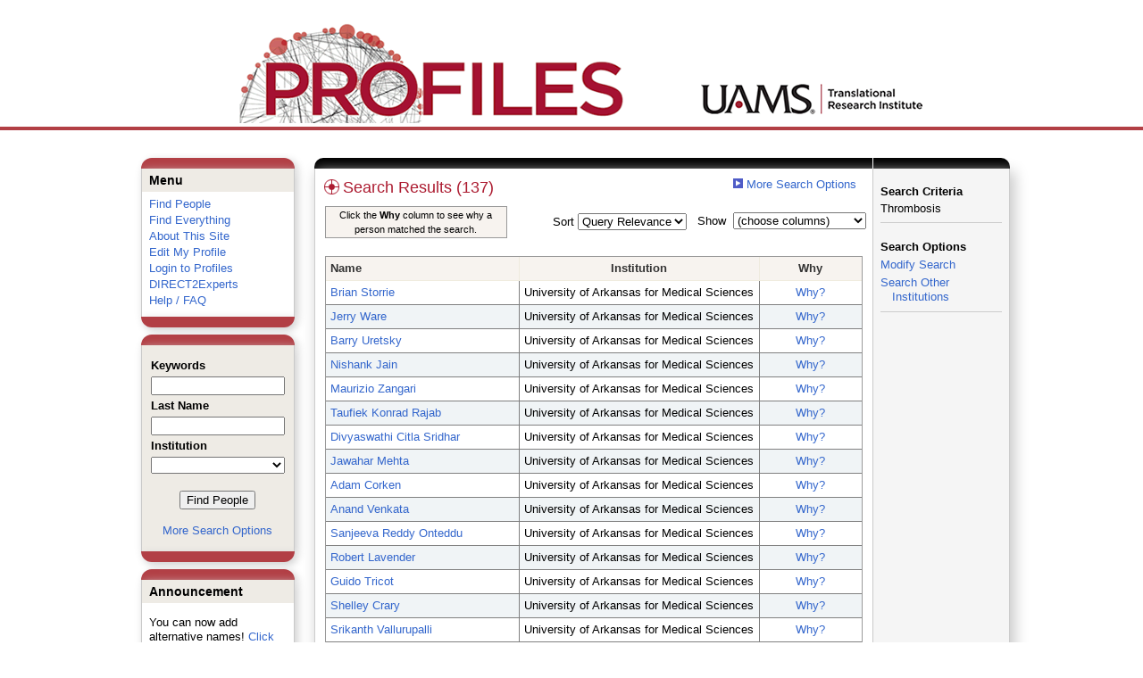

--- FILE ---
content_type: text/html; charset=utf-8
request_url: https://uams-triprofiles.uams.edu/profiles/search/default.aspx?searchtype=people&_nodeuri=https://uams-triprofiles.uams.edu/profiles/profile/8350642&searchfor=Thrombosis&exactphrase=true&perpage=25&offset=0&page=1&totalpages=6&searchrequest=A81BSfTwU3GNm4liSODkW6vB3EBYO6gz+a5TY1bFhuysXK4hqbI6eAebHoNTzab0AgtWuHxd4mWLIlTF0XTt4ZW76oGgphgrs8oP1JQ4PzqPuWeLd3pDyoIA1m2FM3tzrvM7KIKG1ECaNrG+Mqv3R0Ah6vZbG7FnPjyO/B70o93n31HgwnQ0v//l+ZMiQnZ05dTUbxrT/PiU1/thfvN/wekzor52QqXWWVzXVp6F8zLcXgNSpmzvls56K+e9YVJ0TAHmx4/9MAoiPSt4sYkjfisseztSicCZGxqA1756Bcz8WDCFBS0qHIn8IOnvbDqNdiDMN9cz/RewxWAU9A2KJwOgk6mJ/h/a0nP6VfC1cFSVswx8tp8Pb8VCT++VAWhC1PK0qq0TMrG3yh/cfTgg4g==&sortby=&sortdirection=&showcolumns=1
body_size: 201615
content:


<html xmlns="http://www.w3.org/1999/xhtml" lang="en">
<head id="Head1"><title>
	Search Results (137) | Profiles RNS
</title>
    
    
    <!--<meta http-equiv="X-UA-Compatible" content="IE=7" />-->
	<meta http-equiv="X-UA-Compatible" content="IE=Edge" />
        <link rel="stylesheet" href="//code.jquery.com/ui/1.11.4/themes/smoothness/jquery-ui.css" />
        <!--<script src="//ajax.aspnetcdn.com/ajax/jQuery/jquery-1.4.2.min.js" type="text/javascript"></script>-->
        <script src="//ajax.googleapis.com/ajax/libs/jquery/1.12.0/jquery.min.js"></script>
        <script src="https://code.jquery.com/jquery-1.12.0.js"></script>
        <script src="//code.jquery.com/ui/1.11.4/jquery-ui.js"></script> 
    <link href="https://uams-triprofiles.uams.edu/profiles/Framework/CSS/profiles.css" rel="stylesheet" type="text/css" media="all" /><link href="https://uams-triprofiles.uams.edu/profiles/Search/CSS/search.css" rel="stylesheet" type="text/css" media="all" /><script type="text/javascript" src="https://uams-triprofiles.uams.edu/profiles/Search/JavaScript/comboTreeCheck.js"></script><script>var _path = "https://uams-triprofiles.uams.edu/profiles";</script><script type="text/javascript" src="https://uams-triprofiles.uams.edu/profiles/Framework/JavaScript/profiles.js"></script><script type="text/javascript">
var _rootDomain = "https://uams-triprofiles.uams.edu/profiles";
</script>
				<!--[if IE]>
					<link rel='stylesheet' type='text/css' href='https://uams-triprofiles.uams.edu/profiles/Framework/CSS/profiles-ie.css' />
				<![endif]-->
			</head>
<body id="bodyMaster">
<form method="post" action="./default.aspx?searchtype=people&amp;_nodeuri=https%3a%2f%2fuams-triprofiles.uams.edu%2fprofiles%2fprofile%2f8350642&amp;searchfor=Thrombosis&amp;exactphrase=true&amp;perpage=25&amp;offset=0&amp;page=1&amp;totalpages=6&amp;searchrequest=A81BSfTwU3GNm4liSODkW6vB3EBYO6gz+a5TY1bFhuysXK4hqbI6eAebHoNTzab0AgtWuHxd4mWLIlTF0XTt4ZW76oGgphgrs8oP1JQ4PzqPuWeLd3pDyoIA1m2FM3tzrvM7KIKG1ECaNrG+Mqv3R0Ah6vZbG7FnPjyO%2fB70o93n31HgwnQ0v%2f%2fl+ZMiQnZ05dTUbxrT%2fPiU1%2fthfvN%2fwekzor52QqXWWVzXVp6F8zLcXgNSpmzvls56K+e9YVJ0TAHmx4%2f9MAoiPSt4sYkjfisseztSicCZGxqA1756Bcz8WDCFBS0qHIn8IOnvbDqNdiDMN9cz%2fRewxWAU9A2KJwOgk6mJ%2fh%2fa0nP6VfC1cFSVswx8tp8Pb8VCT++VAWhC1PK0qq0TMrG3yh%2fcfTgg4g%3d%3d&amp;sortby=&amp;sortdirection=&amp;showcolumns=1" id="form1" enctype="multipart/form-data">
<div class="aspNetHidden">
<input type="hidden" name="toolkitScriptMaster_HiddenField" id="toolkitScriptMaster_HiddenField" value="" />
<input type="hidden" name="__EVENTTARGET" id="__EVENTTARGET" value="" />
<input type="hidden" name="__EVENTARGUMENT" id="__EVENTARGUMENT" value="" />
<input type="hidden" name="__VIEWSTATE" id="__VIEWSTATE" value="/[base64]/////[base64]/[base64]/[base64]/[base64]/[base64]/[base64]/[base64]/[base64]/[base64]/[base64]/[base64]/[base64]/[base64]/[base64]/[base64]/[base64]/[base64]/[base64]/[base64]" />
</div>

<script type="text/javascript">
//<![CDATA[
var theForm = document.forms['form1'];
if (!theForm) {
    theForm = document.form1;
}
function __doPostBack(eventTarget, eventArgument) {
    if (!theForm.onsubmit || (theForm.onsubmit() != false)) {
        theForm.__EVENTTARGET.value = eventTarget;
        theForm.__EVENTARGUMENT.value = eventArgument;
        theForm.submit();
    }
}
//]]>
</script>


<script src="/Profiles/WebResource.axd?d=oZm9mw6pq_LDpjj-679Jw5CU9GpXhVTH1iGqjdh9aCzsba_j4F6ZyvPL3hJHdHHXUNe8uiEqUVWbudt92BkchBDO8IWWV8INv6bdQIwOKSM1&amp;t=638942030805310136" type="text/javascript"></script>


<script src="/Profiles/ScriptResource.axd?d=7-vtjXUGmGLo6HQPyGBsZ67-48A9l1I3n0PUFsDQDSpuZgRoejoinMjn6U1ZuOiv_L1gjawcz-0vAYGKfext79LdiA4XhgVgS_VZGyuk2pQjJ-4wYtfiUGQipqVAkSmujHwE0bD11_TiHaaLn1WvwQ2&amp;t=705c9838" type="text/javascript"></script>
<script type="text/javascript">
//<![CDATA[
if (typeof(Sys) === 'undefined') throw new Error('ASP.NET Ajax client-side framework failed to load.');
//]]>
</script>

<script src="/Profiles/ScriptResource.axd?d=6nYEc1-o00eYwQc-MiGyR3L-NRv-IAKWrMtL-YTrw8bK8H6FnUTxKhDPYtKRX-l6dRa8VKJ_dozsEjZG89ZezKmkeWkcVmuKDpWhnONSLUp6aK-HODFQQBQzNPgRD-GxareLqTS6MY2Pntj_Ya2Qkg2&amp;t=705c9838" type="text/javascript"></script>
<div class="aspNetHidden">

	<input type="hidden" name="__VIEWSTATEGENERATOR" id="__VIEWSTATEGENERATOR" value="FDDFEA66" />
</div>

    <div id="divStatus">
        <div class="loader">
          <!--<img alt="Loading..." src="https://uams-triprofiles.uams.edu/profiles/Edit/Images/loader.gif" />-->
        </div>
    </div>
    
    <script type="text/javascript">
//<![CDATA[
Sys.WebForms.PageRequestManager._initialize('ctl00$toolkitScriptMaster', 'form1', [], [], [], 3600, 'ctl00');
//]]>
</script>


    <script type="text/javascript" language="javascript">

        Sys.WebForms.PageRequestManager.getInstance().add_endRequest(EndRequestHandler);

        function EndRequestHandler(sender, args) {
            if (args.get_error() != undefined) {
                args.set_errorHandled(true);
            }
        }

        function ShowStatus() {
            document.getElementById("divStatus").style.display = "block";
        }



    </script>
    
	<div id='page-container'>
    <div class="institutionHeader">
     
        <img src="https://uams-triprofiles.uams.edu/profiles/Framework/Images/profileslogo_2.gif" alt="Header Logo" />
    </div>

		<div class="profiles">
            <center>
				
				<div id="divProfilesPage" class="profilesPage">
					<table>
						<tr>
							<td valign="top">
								<table>
									<tbody>
										<tr>
											<td class="profilesPageColumnLeft">
												<div class="profilesContentActive">
													<div class="panelActive">
														
															
																	


<div class="activeContainer" id="defaultmenu">
    <div class="activeContainerTop"></div>
    <div class="activeContainerCenter">
        <div class="activeSection">
            <div class="activeSectionHead">Menu</div>
            <div class="activeSectionBody">
                <div id="ContentActive_rptActive_ctl00_0_panelMenu_0"><ul><li><a href='https://uams-triprofiles.uams.edu/profiles/search'>Find People</a></li><li><a href='https://uams-triprofiles.uams.edu/profiles/search/all'>Find Everything</a></li><li><a href='https://uams-triprofiles.uams.edu/profiles/about/default.aspx'>About This Site</a></li><li><a href='https://uams-triprofiles.uams.edu/profiles/login/default.aspx?method=login&edit=true'>Edit My Profile</a></li><li><a href='https://uams-triprofiles.uams.edu/profiles/login/default.aspx?pin=send&method=login&redirectto=https://uams-triprofiles.uams.edu/profiles/search'>Login to Profiles</a></li><li><a href='https://uams-triprofiles.uams.edu/profiles/direct/default.aspx'>DIRECT2Experts</a></li><li><a href='https://uams-triprofiles.uams.edu/profiles/help/default.aspx'>Help / FAQ</a></li></ul></div>
            </div>
        </div>
        <!--        -->
                
    </div>
    <div class="activeContainerBottom"></div>
</div>

																
																	


<script type="text/javascript">


    function runScript(e) {
       
        if (e.keyCode == 13) {
            search();
            return false;
        }
        return true;
    }


    function search() {
        
        var department = "";
        var institution = "";

        var lname = document.getElementById("txtLname").value;
        var keyword = document.getElementById("txtKeyword").value;


        if (document.getElementById("institution") != null) {
            institution = document.getElementById("institution").value;
        }
        
        var classuri = 'http://xmlns.com/foaf/0.1/Person';
        document.location.href = 'https://uams-triprofiles.uams.edu/profiles/search/default.aspx?searchtype=people&lname=' + lname + '&searchfor=' + keyword + '&exactphrase=false&institution=' + institution + '&classuri=' + classuri + '&perpage=15&offset=0';
        return false;
    }

    
</script>

<div class="activeContainer" id="minisearch">
    <div class="activeContainerTop">
    </div>
    <div class="activeContainerCenter">
        <div class="activeSection">
            <div class="activeSectionHead">
                <table onkeypress="JavaScript:runScript(event);" width="100%" class='searchForm'>
                    <tr>
                        <td style="color: #000000; font-weight: bold">
                            Keywords
                        </td>
                    </tr>
                    <tr>
                        <td>
                            <input type="text" name="txtKeyword" id="txtKeyword" title="keyword" style="width: 150px" />
                        </td>
                    </tr>
                    <tr>
                        <td style="color: #000000; font-weight: bold">
                            Last Name
                        </td>
                    </tr>
                    <tr>
                        <td>
                            <input type="text" name="txtLname" id="txtLname" title="last name" style="width: 150px" />
                        </td>
                    </tr>
                    <tr id="ContentActive_rptActive_ctl00_1_trInstitution_1">
	<td style="color: #000000; font-weight: bold">
                            Institution
                        </td>
</tr>

                    <tr>
                        <td>
                            <select title="institution" name="institution" id="institution" style="width:150px"><option value=""></option><option value="https://uams-triprofiles.uams.edu/profiles/profile/10435787">@uada.edu</option><option value="https://uams-triprofiles.uams.edu/profiles/profile/10435788">@ualr.edu</option><option value="https://uams-triprofiles.uams.edu/profiles/profile/10435789">@uapb.edu</option><option value="https://uams-triprofiles.uams.edu/profiles/profile/10435790">@uark.edu</option><option value="https://uams-triprofiles.uams.edu/profiles/profile/125661">University of Arkansas for Medical Sciences</option></select>
                        </td>
                    </tr>
                    <tr>
                        <td >
                            <div align="center" style="padding-top:15px"> 
                                               
                                <input type="button" onclick="JavaScript:search();" value="Find People" />
                                <br />
                                <br />
                                <a href="https://uams-triprofiles.uams.edu/profiles/search/people">More Search Options </a>
                            </div>
                        </td>
                    </tr>
                </table>
            </div>
        </div>
    </div>
    <div class="activeContainerBottom">
    </div>
</div>

																
																	


<div class="activeContainer" id="announcement">
    <div class="activeContainerTop">
    </div>
    <div class="activeContainerCenter">
        <div class="activeSection">
            <div class="activeSectionHead">
                Announcement
            </div>
            <div class="activeSectionBody">
                <p>You can now add alternative names! <a href='https://uams-triprofiles.uams.edu/profiles/login/default.aspx?pin=send&method=login&edit=true&name=true'>Click here</a> to add other names that you've published under.</p>
            </div>
        </div>
    </div>
    <div class="activeContainerBottom">
    </div>
</div>

																
														
													</div>
												</div>
											</td>
										</tr>
								</table>
							</td>
							<td valign="top">
								<table>
									<tr>
										<td class="profilesPageColumnRight">
											<div class="profilesPageColumnRightTop">
												<div id="divProfilesPageColumnRightTopLine" class="profilesPageColumnRightTopLine">
												</div>
											</div>
											<div id="divPageColumnRightCenter" class="profilesPageColumnRightCenter">
											
												<table id="tblTableBody">
	<tr id="trbody">
		<td id="divProfilesMainColumnLeft" class="profilesMainColumnLeft">
																<div id="divProfilesContentMain" class="profilesContentMain">
																	<div class="backLink">
																		<img src="https://uams-triprofiles.uams.edu/profiles/Framework/Images/icon_squareArrow.gif" class="pageBackLinkIcon" alt="" />&nbsp;<a href="https://uams-triprofiles.uams.edu/profiles/search/people">More Search Options</a></div>
																	<div class="pageTitle">
																		<h2><img class="pageIcon" src="https://uams-triprofiles.uams.edu/profiles/Framework/Images/icon_network.gif" alt=""/>Search Results (137)</h2></div>
																	<div class="pageSubTitle">
																		</div>
																	<div class="panelPage">
																		
																	</div>
																	<div class="pageDescription">
																		</div>
																	<div class="pageTabs">
																		
																	</div>
																	<div class="panelMain">

																			
																					<input type="hidden" id="txtSearchFor" value="Thrombosis" xmlns:fo="http://www.w3.org/1999/XSL/Format"   xmlns:geo="http://aims.fao.org/aos/geopolitical.owl#" xmlns:afn="http://jena.hpl.hp.com/ARQ/function#" xmlns:prns="http://profiles.catalyst.harvard.edu/ontology/prns#" xmlns:obo="http://purl.obolibrary.org/obo/" xmlns:dcelem="http://purl.org/dc/elements/1.1/" xmlns:dcterms="http://purl.org/dc/terms/" xmlns:event="http://purl.org/NET/c4dm/event.owl#" xmlns:bibo="http://purl.org/ontology/bibo/" xmlns:vann="http://purl.org/vocab/vann/" xmlns:vitro07="http://vitro.mannlib.cornell.edu/ns/vitro/0.7#" xmlns:vitro="http://vitro.mannlib.cornell.edu/ns/vitro/public#" xmlns:vivo="http://vivoweb.org/ontology/core#" xmlns:pvs="http://vivoweb.org/ontology/provenance-support#" xmlns:scirr="http://vivoweb.org/ontology/scientific-research-resource#" xmlns:rdf="http://www.w3.org/1999/02/22-rdf-syntax-ns#" xmlns:rdfs="http://www.w3.org/2000/01/rdf-schema#" xmlns:xsd="http://www.w3.org/2001/XMLSchema#" xmlns:owl="http://www.w3.org/2002/07/owl#" xmlns:swvs="http://www.w3.org/2003/06/sw-vocab-status/ns#" xmlns:skco="http://www.w3.org/2004/02/skos/core#" xmlns:owl2="http://www.w3.org/2006/12/owl2-xml#" xmlns:skos="http://www.w3.org/2008/05/skos#" xmlns:foaf="http://xmlns.com/foaf/0.1/" /><input type="hidden" id="txtExactPhrase" value="true" xmlns:fo="http://www.w3.org/1999/XSL/Format"   xmlns:geo="http://aims.fao.org/aos/geopolitical.owl#" xmlns:afn="http://jena.hpl.hp.com/ARQ/function#" xmlns:prns="http://profiles.catalyst.harvard.edu/ontology/prns#" xmlns:obo="http://purl.obolibrary.org/obo/" xmlns:dcelem="http://purl.org/dc/elements/1.1/" xmlns:dcterms="http://purl.org/dc/terms/" xmlns:event="http://purl.org/NET/c4dm/event.owl#" xmlns:bibo="http://purl.org/ontology/bibo/" xmlns:vann="http://purl.org/vocab/vann/" xmlns:vitro07="http://vitro.mannlib.cornell.edu/ns/vitro/0.7#" xmlns:vitro="http://vitro.mannlib.cornell.edu/ns/vitro/public#" xmlns:vivo="http://vivoweb.org/ontology/core#" xmlns:pvs="http://vivoweb.org/ontology/provenance-support#" xmlns:scirr="http://vivoweb.org/ontology/scientific-research-resource#" xmlns:rdf="http://www.w3.org/1999/02/22-rdf-syntax-ns#" xmlns:rdfs="http://www.w3.org/2000/01/rdf-schema#" xmlns:xsd="http://www.w3.org/2001/XMLSchema#" xmlns:owl="http://www.w3.org/2002/07/owl#" xmlns:swvs="http://www.w3.org/2003/06/sw-vocab-status/ns#" xmlns:skco="http://www.w3.org/2004/02/skos/core#" xmlns:owl2="http://www.w3.org/2006/12/owl2-xml#" xmlns:skos="http://www.w3.org/2008/05/skos#" xmlns:foaf="http://xmlns.com/foaf/0.1/" /><input type="hidden" id="txtSearchRequest" name="txtSearchRequest" value="A81BSfTwU3GNm4liSODkW6vB3EBYO6gz+a5TY1bFhuysXK4hqbI6eAebHoNTzab0AgtWuHxd4mWLIlTF0XTt4ZW76oGgphgrs8oP1JQ4PzqPuWeLd3pDyoIA1m2FM3tzrvM7KIKG1ECaNrG+Mqv3R0Ah6vZbG7FnPjyO/B70o93n31HgwnQ0v//l+ZMiQnZ05dTUbxrT/PiU1/thfvN/wekzor52QqXWWVzXVp6F8zLcXgNSpmzvls56K+e9YVJ0TAHmx4/9MAoiPSt4sYkjfisseztSicCZGxqA1756Bcz8WDCFBS0qHIn8IOnvbDqNdiDMN9cz/RewxWAU9A2KJwOgk6mJ/h/a0nP6VfC1cFSVswx8tp8Pb8VCT++VAWhC1PK0qq0TMrG3yh/cfTgg4g==" xmlns:fo="http://www.w3.org/1999/XSL/Format"   xmlns:geo="http://aims.fao.org/aos/geopolitical.owl#" xmlns:afn="http://jena.hpl.hp.com/ARQ/function#" xmlns:prns="http://profiles.catalyst.harvard.edu/ontology/prns#" xmlns:obo="http://purl.obolibrary.org/obo/" xmlns:dcelem="http://purl.org/dc/elements/1.1/" xmlns:dcterms="http://purl.org/dc/terms/" xmlns:event="http://purl.org/NET/c4dm/event.owl#" xmlns:bibo="http://purl.org/ontology/bibo/" xmlns:vann="http://purl.org/vocab/vann/" xmlns:vitro07="http://vitro.mannlib.cornell.edu/ns/vitro/0.7#" xmlns:vitro="http://vitro.mannlib.cornell.edu/ns/vitro/public#" xmlns:vivo="http://vivoweb.org/ontology/core#" xmlns:pvs="http://vivoweb.org/ontology/provenance-support#" xmlns:scirr="http://vivoweb.org/ontology/scientific-research-resource#" xmlns:rdf="http://www.w3.org/1999/02/22-rdf-syntax-ns#" xmlns:rdfs="http://www.w3.org/2000/01/rdf-schema#" xmlns:xsd="http://www.w3.org/2001/XMLSchema#" xmlns:owl="http://www.w3.org/2002/07/owl#" xmlns:swvs="http://www.w3.org/2003/06/sw-vocab-status/ns#" xmlns:skco="http://www.w3.org/2004/02/skos/core#" xmlns:owl2="http://www.w3.org/2006/12/owl2-xml#" xmlns:skos="http://www.w3.org/2008/05/skos#" xmlns:foaf="http://xmlns.com/foaf/0.1/" /><input type="hidden" id="txtRoot" value="https://uams-triprofiles.uams.edu/profiles" xmlns:fo="http://www.w3.org/1999/XSL/Format"   xmlns:geo="http://aims.fao.org/aos/geopolitical.owl#" xmlns:afn="http://jena.hpl.hp.com/ARQ/function#" xmlns:prns="http://profiles.catalyst.harvard.edu/ontology/prns#" xmlns:obo="http://purl.obolibrary.org/obo/" xmlns:dcelem="http://purl.org/dc/elements/1.1/" xmlns:dcterms="http://purl.org/dc/terms/" xmlns:event="http://purl.org/NET/c4dm/event.owl#" xmlns:bibo="http://purl.org/ontology/bibo/" xmlns:vann="http://purl.org/vocab/vann/" xmlns:vitro07="http://vitro.mannlib.cornell.edu/ns/vitro/0.7#" xmlns:vitro="http://vitro.mannlib.cornell.edu/ns/vitro/public#" xmlns:vivo="http://vivoweb.org/ontology/core#" xmlns:pvs="http://vivoweb.org/ontology/provenance-support#" xmlns:scirr="http://vivoweb.org/ontology/scientific-research-resource#" xmlns:rdf="http://www.w3.org/1999/02/22-rdf-syntax-ns#" xmlns:rdfs="http://www.w3.org/2000/01/rdf-schema#" xmlns:xsd="http://www.w3.org/2001/XMLSchema#" xmlns:owl="http://www.w3.org/2002/07/owl#" xmlns:swvs="http://www.w3.org/2003/06/sw-vocab-status/ns#" xmlns:skco="http://www.w3.org/2004/02/skos/core#" xmlns:owl2="http://www.w3.org/2006/12/owl2-xml#" xmlns:skos="http://www.w3.org/2008/05/skos#" xmlns:foaf="http://xmlns.com/foaf/0.1/" /><input type="hidden" id="txtPerPage" value="25" xmlns:fo="http://www.w3.org/1999/XSL/Format"   xmlns:geo="http://aims.fao.org/aos/geopolitical.owl#" xmlns:afn="http://jena.hpl.hp.com/ARQ/function#" xmlns:prns="http://profiles.catalyst.harvard.edu/ontology/prns#" xmlns:obo="http://purl.obolibrary.org/obo/" xmlns:dcelem="http://purl.org/dc/elements/1.1/" xmlns:dcterms="http://purl.org/dc/terms/" xmlns:event="http://purl.org/NET/c4dm/event.owl#" xmlns:bibo="http://purl.org/ontology/bibo/" xmlns:vann="http://purl.org/vocab/vann/" xmlns:vitro07="http://vitro.mannlib.cornell.edu/ns/vitro/0.7#" xmlns:vitro="http://vitro.mannlib.cornell.edu/ns/vitro/public#" xmlns:vivo="http://vivoweb.org/ontology/core#" xmlns:pvs="http://vivoweb.org/ontology/provenance-support#" xmlns:scirr="http://vivoweb.org/ontology/scientific-research-resource#" xmlns:rdf="http://www.w3.org/1999/02/22-rdf-syntax-ns#" xmlns:rdfs="http://www.w3.org/2000/01/rdf-schema#" xmlns:xsd="http://www.w3.org/2001/XMLSchema#" xmlns:owl="http://www.w3.org/2002/07/owl#" xmlns:swvs="http://www.w3.org/2003/06/sw-vocab-status/ns#" xmlns:skco="http://www.w3.org/2004/02/skos/core#" xmlns:owl2="http://www.w3.org/2006/12/owl2-xml#" xmlns:skos="http://www.w3.org/2008/05/skos#" xmlns:foaf="http://xmlns.com/foaf/0.1/" /><input type="hidden" id="txtOffset" value="0" xmlns:fo="http://www.w3.org/1999/XSL/Format"   xmlns:geo="http://aims.fao.org/aos/geopolitical.owl#" xmlns:afn="http://jena.hpl.hp.com/ARQ/function#" xmlns:prns="http://profiles.catalyst.harvard.edu/ontology/prns#" xmlns:obo="http://purl.obolibrary.org/obo/" xmlns:dcelem="http://purl.org/dc/elements/1.1/" xmlns:dcterms="http://purl.org/dc/terms/" xmlns:event="http://purl.org/NET/c4dm/event.owl#" xmlns:bibo="http://purl.org/ontology/bibo/" xmlns:vann="http://purl.org/vocab/vann/" xmlns:vitro07="http://vitro.mannlib.cornell.edu/ns/vitro/0.7#" xmlns:vitro="http://vitro.mannlib.cornell.edu/ns/vitro/public#" xmlns:vivo="http://vivoweb.org/ontology/core#" xmlns:pvs="http://vivoweb.org/ontology/provenance-support#" xmlns:scirr="http://vivoweb.org/ontology/scientific-research-resource#" xmlns:rdf="http://www.w3.org/1999/02/22-rdf-syntax-ns#" xmlns:rdfs="http://www.w3.org/2000/01/rdf-schema#" xmlns:xsd="http://www.w3.org/2001/XMLSchema#" xmlns:owl="http://www.w3.org/2002/07/owl#" xmlns:swvs="http://www.w3.org/2003/06/sw-vocab-status/ns#" xmlns:skco="http://www.w3.org/2004/02/skos/core#" xmlns:owl2="http://www.w3.org/2006/12/owl2-xml#" xmlns:skos="http://www.w3.org/2008/05/skos#" xmlns:foaf="http://xmlns.com/foaf/0.1/" /><input type="hidden" id="txtTotalPages" value="6" xmlns:fo="http://www.w3.org/1999/XSL/Format"   xmlns:geo="http://aims.fao.org/aos/geopolitical.owl#" xmlns:afn="http://jena.hpl.hp.com/ARQ/function#" xmlns:prns="http://profiles.catalyst.harvard.edu/ontology/prns#" xmlns:obo="http://purl.obolibrary.org/obo/" xmlns:dcelem="http://purl.org/dc/elements/1.1/" xmlns:dcterms="http://purl.org/dc/terms/" xmlns:event="http://purl.org/NET/c4dm/event.owl#" xmlns:bibo="http://purl.org/ontology/bibo/" xmlns:vann="http://purl.org/vocab/vann/" xmlns:vitro07="http://vitro.mannlib.cornell.edu/ns/vitro/0.7#" xmlns:vitro="http://vitro.mannlib.cornell.edu/ns/vitro/public#" xmlns:vivo="http://vivoweb.org/ontology/core#" xmlns:pvs="http://vivoweb.org/ontology/provenance-support#" xmlns:scirr="http://vivoweb.org/ontology/scientific-research-resource#" xmlns:rdf="http://www.w3.org/1999/02/22-rdf-syntax-ns#" xmlns:rdfs="http://www.w3.org/2000/01/rdf-schema#" xmlns:xsd="http://www.w3.org/2001/XMLSchema#" xmlns:owl="http://www.w3.org/2002/07/owl#" xmlns:swvs="http://www.w3.org/2003/06/sw-vocab-status/ns#" xmlns:skco="http://www.w3.org/2004/02/skos/core#" xmlns:owl2="http://www.w3.org/2006/12/owl2-xml#" xmlns:skos="http://www.w3.org/2008/05/skos#" xmlns:foaf="http://xmlns.com/foaf/0.1/" /><input type="hidden" id="txtCurrentSort" value="" xmlns:fo="http://www.w3.org/1999/XSL/Format"   xmlns:geo="http://aims.fao.org/aos/geopolitical.owl#" xmlns:afn="http://jena.hpl.hp.com/ARQ/function#" xmlns:prns="http://profiles.catalyst.harvard.edu/ontology/prns#" xmlns:obo="http://purl.obolibrary.org/obo/" xmlns:dcelem="http://purl.org/dc/elements/1.1/" xmlns:dcterms="http://purl.org/dc/terms/" xmlns:event="http://purl.org/NET/c4dm/event.owl#" xmlns:bibo="http://purl.org/ontology/bibo/" xmlns:vann="http://purl.org/vocab/vann/" xmlns:vitro07="http://vitro.mannlib.cornell.edu/ns/vitro/0.7#" xmlns:vitro="http://vitro.mannlib.cornell.edu/ns/vitro/public#" xmlns:vivo="http://vivoweb.org/ontology/core#" xmlns:pvs="http://vivoweb.org/ontology/provenance-support#" xmlns:scirr="http://vivoweb.org/ontology/scientific-research-resource#" xmlns:rdf="http://www.w3.org/1999/02/22-rdf-syntax-ns#" xmlns:rdfs="http://www.w3.org/2000/01/rdf-schema#" xmlns:xsd="http://www.w3.org/2001/XMLSchema#" xmlns:owl="http://www.w3.org/2002/07/owl#" xmlns:swvs="http://www.w3.org/2003/06/sw-vocab-status/ns#" xmlns:skco="http://www.w3.org/2004/02/skos/core#" xmlns:owl2="http://www.w3.org/2006/12/owl2-xml#" xmlns:skos="http://www.w3.org/2008/05/skos#" xmlns:foaf="http://xmlns.com/foaf/0.1/" /><input type="hidden" id="txtCurrentSortDirection" value="" xmlns:fo="http://www.w3.org/1999/XSL/Format"   xmlns:geo="http://aims.fao.org/aos/geopolitical.owl#" xmlns:afn="http://jena.hpl.hp.com/ARQ/function#" xmlns:prns="http://profiles.catalyst.harvard.edu/ontology/prns#" xmlns:obo="http://purl.obolibrary.org/obo/" xmlns:dcelem="http://purl.org/dc/elements/1.1/" xmlns:dcterms="http://purl.org/dc/terms/" xmlns:event="http://purl.org/NET/c4dm/event.owl#" xmlns:bibo="http://purl.org/ontology/bibo/" xmlns:vann="http://purl.org/vocab/vann/" xmlns:vitro07="http://vitro.mannlib.cornell.edu/ns/vitro/0.7#" xmlns:vitro="http://vitro.mannlib.cornell.edu/ns/vitro/public#" xmlns:vivo="http://vivoweb.org/ontology/core#" xmlns:pvs="http://vivoweb.org/ontology/provenance-support#" xmlns:scirr="http://vivoweb.org/ontology/scientific-research-resource#" xmlns:rdf="http://www.w3.org/1999/02/22-rdf-syntax-ns#" xmlns:rdfs="http://www.w3.org/2000/01/rdf-schema#" xmlns:xsd="http://www.w3.org/2001/XMLSchema#" xmlns:owl="http://www.w3.org/2002/07/owl#" xmlns:swvs="http://www.w3.org/2003/06/sw-vocab-status/ns#" xmlns:skco="http://www.w3.org/2004/02/skos/core#" xmlns:owl2="http://www.w3.org/2006/12/owl2-xml#" xmlns:skos="http://www.w3.org/2008/05/skos#" xmlns:foaf="http://xmlns.com/foaf/0.1/" /><input type="hidden" name="showcolumns" id="showcolumns" value="1" xmlns:fo="http://www.w3.org/1999/XSL/Format"   xmlns:geo="http://aims.fao.org/aos/geopolitical.owl#" xmlns:afn="http://jena.hpl.hp.com/ARQ/function#" xmlns:prns="http://profiles.catalyst.harvard.edu/ontology/prns#" xmlns:obo="http://purl.obolibrary.org/obo/" xmlns:dcelem="http://purl.org/dc/elements/1.1/" xmlns:dcterms="http://purl.org/dc/terms/" xmlns:event="http://purl.org/NET/c4dm/event.owl#" xmlns:bibo="http://purl.org/ontology/bibo/" xmlns:vann="http://purl.org/vocab/vann/" xmlns:vitro07="http://vitro.mannlib.cornell.edu/ns/vitro/0.7#" xmlns:vitro="http://vitro.mannlib.cornell.edu/ns/vitro/public#" xmlns:vivo="http://vivoweb.org/ontology/core#" xmlns:pvs="http://vivoweb.org/ontology/provenance-support#" xmlns:scirr="http://vivoweb.org/ontology/scientific-research-resource#" xmlns:rdf="http://www.w3.org/1999/02/22-rdf-syntax-ns#" xmlns:rdfs="http://www.w3.org/2000/01/rdf-schema#" xmlns:xsd="http://www.w3.org/2001/XMLSchema#" xmlns:owl="http://www.w3.org/2002/07/owl#" xmlns:swvs="http://www.w3.org/2003/06/sw-vocab-status/ns#" xmlns:skco="http://www.w3.org/2004/02/skos/core#" xmlns:owl2="http://www.w3.org/2006/12/owl2-xml#" xmlns:skos="http://www.w3.org/2008/05/skos#" xmlns:foaf="http://xmlns.com/foaf/0.1/" /><table xmlns:fo="http://www.w3.org/1999/XSL/Format"   xmlns:geo="http://aims.fao.org/aos/geopolitical.owl#" xmlns:afn="http://jena.hpl.hp.com/ARQ/function#" xmlns:prns="http://profiles.catalyst.harvard.edu/ontology/prns#" xmlns:obo="http://purl.obolibrary.org/obo/" xmlns:dcelem="http://purl.org/dc/elements/1.1/" xmlns:dcterms="http://purl.org/dc/terms/" xmlns:event="http://purl.org/NET/c4dm/event.owl#" xmlns:bibo="http://purl.org/ontology/bibo/" xmlns:vann="http://purl.org/vocab/vann/" xmlns:vitro07="http://vitro.mannlib.cornell.edu/ns/vitro/0.7#" xmlns:vitro="http://vitro.mannlib.cornell.edu/ns/vitro/public#" xmlns:vivo="http://vivoweb.org/ontology/core#" xmlns:pvs="http://vivoweb.org/ontology/provenance-support#" xmlns:scirr="http://vivoweb.org/ontology/scientific-research-resource#" xmlns:rdf="http://www.w3.org/1999/02/22-rdf-syntax-ns#" xmlns:rdfs="http://www.w3.org/2000/01/rdf-schema#" xmlns:xsd="http://www.w3.org/2001/XMLSchema#" xmlns:owl="http://www.w3.org/2002/07/owl#" xmlns:swvs="http://www.w3.org/2003/06/sw-vocab-status/ns#" xmlns:skco="http://www.w3.org/2004/02/skos/core#" xmlns:owl2="http://www.w3.org/2006/12/owl2-xml#" xmlns:skos="http://www.w3.org/2008/05/skos#" xmlns:foaf="http://xmlns.com/foaf/0.1/"><tr><td style="width:33%;"><div style="width:200px;background-color:#F7F3EF;border:1px solid #999999;font-size:11px;padding:1px;text-align:center">
                    Click the <b>Why</b> column to see why a person matched the search.
                  </div></td><td style="width:33%;"><div style="float:right">
                Sort <select id="selSort" title="Query Relevance" onchange="JavaScript:DropdownSort();"><option value="">Query Relevance</option><option value="name_desc">Name (A-Z)</option><option value="name_asc">Name (Z-A)</option><option value="institution_desc">Institution (A-Z)</option><option value="institution_asc">Institution (Z-A)</option></select></div></td><td style="width:33%;"><div style="float: right;"><input type="hidden" id="hiddenToggle" value="off" />
                Show 
                <select id="selColSelect" title="choose columns" style="width: 149px"><option value="">(choose columns)</option></select><table><tr><td style="padding-left:45px"><div id="divColSelect" style="border-right: solid 1px gray; border-bottom: solid 1px gray;                                                 border-left: solid 1px silver; padding-left:3px; margin-left: -5px; margin-top: -1px; height: 100; width: 144px; overflow: auto;                                                 background-color: #ffffff;z-index:5;position: absolute;"><br /><input type="checkbox" id="chkInstitution" name="chkInstitution" value="Institution" class="otherOptionCheckBox" title="Institution" /><span>Institution</span><br /><input type="checkbox" id="chkDepartment" name="chkDepartment" value="Department" class="otherOptionCheckBox" title="Department" /><span>Department</span><br /><input type="checkbox" id="chkFacRank" name="chkFacRank" value="Faculty Rank" class="otherOptionCheckBox" title="Faculty Rank" /><span>Faculty Rank</span></div></td></tr></table></div></td></tr><tr><td colspan="3" height="10"> 
            </td></tr><tr><td colspan="3"><div class="listTable" style="margin-top:0px;"><table id="tblSearchResults" class="SearchResults"><tbody><tr><th class="alignLeft"><a href="JavaScript:Sort('name');">
                          Name
                          </a></th><th><a href="JavaScript:Sort('institution');">
                            Institution
                            </a></th><th>Why</th></tr><tr class="oddRow" onmouseout="HideDetails(this,1)" onblur="HideDetails(this,1)" onmouseover="
                                  ShowDetails('https://uams-triprofiles.uams.edu/profiles/profile/125716',this)
                                  " onfocus="
                                  ShowDetails('https://uams-triprofiles.uams.edu/profiles/profile/125716',this)
                                  " tabindex="0"><td class="alignLeft" style="width:200px"><a class="listTableLink" href="https://uams-triprofiles.uams.edu/profiles/profile/125716">Brian Storrie</a></td><td class="alignLeft" style="width:250px">University of Arkansas for Medical Sciences</td><td valign="middle" style="width:100px"><a class="listTableLink" href="https://uams-triprofiles.uams.edu/profiles/search/default.aspx?searchtype=whypeople&nodeuri=https://uams-triprofiles.uams.edu/profiles/profile/125716&searchfor=Thrombosis&exactphrase=true&perpage=25&offset=0&page=1&totalpages=6&searchrequest=A81BSfTwU3GNm4liSODkW6vB3EBYO6gz+a5TY1bFhuysXK4hqbI6eAebHoNTzab0AgtWuHxd4mWLIlTF0XTt4ZW76oGgphgrs8oP1JQ4PzqPuWeLd3pDyoIA1m2FM3tzrvM7KIKG1ECaNrG+Mqv3R0Ah6vZbG7FnPjyO/B70o93n31HgwnQ0v//l+ZMiQnZ05dTUbxrT/PiU1/thfvN/wekzor52QqXWWVzXVp6F8zLcXgNSpmzvls56K+e9YVJ0TAHmx4/9MAoiPSt4sYkjfisseztSicCZGxqA1756Bcz8WDCFBS0qHIn8IOnvbDqNdiDMN9cz/RewxWAU9A2KJwOgk6mJ/h/a0nP6VfC1cFSVswx8tp8Pb8VCT++VAWhC1PK0qq0TMrG3yh/cfTgg4g==&sortby=&sortdirection=&showcolumns=1">
        Why?
      </a><input type="hidden" id="https://uams-triprofiles.uams.edu/profiles/profile/125716" value="<b>Person Summary</b><br/><br/><u>Name</u><br/>Brian Storrie
            <br/><br/><u>Title:</u> <br/>Professor
            <br/><br/><u>Institution</u><br/>University of Arkansas for Medical Sciences
            <br/><br/><u>Department</u><br/>Physiology &amp; Cell Biology, College of Medicine
            <br/><br/><u>Faculty Rank</u><br/>Professor" /></td></tr><tr class="evenRow" onmouseout="HideDetails(this,0)" onblur="HideDetails(this,0)" onmouseover="
                                  ShowDetails('https://uams-triprofiles.uams.edu/profiles/profile/127544',this)
                                " onFocus="
                                  ShowDetails('https://uams-triprofiles.uams.edu/profiles/profile/127544',this)
                                " tabindex="0"><td class="alignLeft" style="width:200px"><a class="listTableLink" href="https://uams-triprofiles.uams.edu/profiles/profile/127544">Jerry Ware</a></td><td class="alignLeft" style="width:250px">University of Arkansas for Medical Sciences</td><td valign="middle" style="width:100px"><a class="listTableLink" href="https://uams-triprofiles.uams.edu/profiles/search/default.aspx?searchtype=whypeople&nodeuri=https://uams-triprofiles.uams.edu/profiles/profile/127544&searchfor=Thrombosis&exactphrase=true&perpage=25&offset=0&page=1&totalpages=6&searchrequest=A81BSfTwU3GNm4liSODkW6vB3EBYO6gz+a5TY1bFhuysXK4hqbI6eAebHoNTzab0AgtWuHxd4mWLIlTF0XTt4ZW76oGgphgrs8oP1JQ4PzqPuWeLd3pDyoIA1m2FM3tzrvM7KIKG1ECaNrG+Mqv3R0Ah6vZbG7FnPjyO/B70o93n31HgwnQ0v//l+ZMiQnZ05dTUbxrT/PiU1/thfvN/wekzor52QqXWWVzXVp6F8zLcXgNSpmzvls56K+e9YVJ0TAHmx4/9MAoiPSt4sYkjfisseztSicCZGxqA1756Bcz8WDCFBS0qHIn8IOnvbDqNdiDMN9cz/RewxWAU9A2KJwOgk6mJ/h/a0nP6VfC1cFSVswx8tp8Pb8VCT++VAWhC1PK0qq0TMrG3yh/cfTgg4g==&sortby=&sortdirection=&showcolumns=1">
        Why?
      </a><input type="hidden" id="https://uams-triprofiles.uams.edu/profiles/profile/127544" value="<b>Person Summary</b><br/><br/><u>Name</u><br/>Jerry Ware
            <br/><br/><u>Title:</u> <br/>Professor
            <br/><br/><u>Institution</u><br/>University of Arkansas for Medical Sciences
            <br/><br/><u>Department</u><br/>Physiology &amp; Cell Biology, College of Medicine
            <br/><br/><u>Faculty Rank</u><br/>Professor" /></td></tr><tr class="oddRow" onmouseout="HideDetails(this,1)" onblur="HideDetails(this,1)" onmouseover="
                                  ShowDetails('https://uams-triprofiles.uams.edu/profiles/profile/127774',this)
                                  " onfocus="
                                  ShowDetails('https://uams-triprofiles.uams.edu/profiles/profile/127774',this)
                                  " tabindex="0"><td class="alignLeft" style="width:200px"><a class="listTableLink" href="https://uams-triprofiles.uams.edu/profiles/profile/127774">Barry Uretsky</a></td><td class="alignLeft" style="width:250px">University of Arkansas for Medical Sciences</td><td valign="middle" style="width:100px"><a class="listTableLink" href="https://uams-triprofiles.uams.edu/profiles/search/default.aspx?searchtype=whypeople&nodeuri=https://uams-triprofiles.uams.edu/profiles/profile/127774&searchfor=Thrombosis&exactphrase=true&perpage=25&offset=0&page=1&totalpages=6&searchrequest=A81BSfTwU3GNm4liSODkW6vB3EBYO6gz+a5TY1bFhuysXK4hqbI6eAebHoNTzab0AgtWuHxd4mWLIlTF0XTt4ZW76oGgphgrs8oP1JQ4PzqPuWeLd3pDyoIA1m2FM3tzrvM7KIKG1ECaNrG+Mqv3R0Ah6vZbG7FnPjyO/B70o93n31HgwnQ0v//l+ZMiQnZ05dTUbxrT/PiU1/thfvN/wekzor52QqXWWVzXVp6F8zLcXgNSpmzvls56K+e9YVJ0TAHmx4/9MAoiPSt4sYkjfisseztSicCZGxqA1756Bcz8WDCFBS0qHIn8IOnvbDqNdiDMN9cz/RewxWAU9A2KJwOgk6mJ/h/a0nP6VfC1cFSVswx8tp8Pb8VCT++VAWhC1PK0qq0TMrG3yh/cfTgg4g==&sortby=&sortdirection=&showcolumns=1">
        Why?
      </a><input type="hidden" id="https://uams-triprofiles.uams.edu/profiles/profile/127774" value="<b>Person Summary</b><br/><br/><u>Name</u><br/>Barry Uretsky
            <br/><br/><u>Title:</u> <br/>Professor
            <br/><br/><u>Institution</u><br/>University of Arkansas for Medical Sciences
            <br/><br/><u>Department</u><br/>Internal Med, College of Medicine
            <br/><br/><u>Division</u><br/>Internal Med Cardiology
            <br/><br/><u>Faculty Rank</u><br/>Professor" /></td></tr><tr class="evenRow" onmouseout="HideDetails(this,0)" onblur="HideDetails(this,0)" onmouseover="
                                  ShowDetails('https://uams-triprofiles.uams.edu/profiles/profile/3642377',this)
                                " onFocus="
                                  ShowDetails('https://uams-triprofiles.uams.edu/profiles/profile/3642377',this)
                                " tabindex="0"><td class="alignLeft" style="width:200px"><a class="listTableLink" href="https://uams-triprofiles.uams.edu/profiles/profile/3642377">Nishank Jain</a></td><td class="alignLeft" style="width:250px">University of Arkansas for Medical Sciences</td><td valign="middle" style="width:100px"><a class="listTableLink" href="https://uams-triprofiles.uams.edu/profiles/search/default.aspx?searchtype=whypeople&nodeuri=https://uams-triprofiles.uams.edu/profiles/profile/3642377&searchfor=Thrombosis&exactphrase=true&perpage=25&offset=0&page=1&totalpages=6&searchrequest=A81BSfTwU3GNm4liSODkW6vB3EBYO6gz+a5TY1bFhuysXK4hqbI6eAebHoNTzab0AgtWuHxd4mWLIlTF0XTt4ZW76oGgphgrs8oP1JQ4PzqPuWeLd3pDyoIA1m2FM3tzrvM7KIKG1ECaNrG+Mqv3R0Ah6vZbG7FnPjyO/B70o93n31HgwnQ0v//l+ZMiQnZ05dTUbxrT/PiU1/thfvN/wekzor52QqXWWVzXVp6F8zLcXgNSpmzvls56K+e9YVJ0TAHmx4/9MAoiPSt4sYkjfisseztSicCZGxqA1756Bcz8WDCFBS0qHIn8IOnvbDqNdiDMN9cz/RewxWAU9A2KJwOgk6mJ/h/a0nP6VfC1cFSVswx8tp8Pb8VCT++VAWhC1PK0qq0TMrG3yh/cfTgg4g==&sortby=&sortdirection=&showcolumns=1">
        Why?
      </a><input type="hidden" id="https://uams-triprofiles.uams.edu/profiles/profile/3642377" value="<b>Person Summary</b><br/><br/><u>Name</u><br/>Nishank Jain
            <br/><br/><u>Title:</u> <br/>Associate Professor
            <br/><br/><u>Institution</u><br/>University of Arkansas for Medical Sciences
            <br/><br/><u>Department</u><br/>Internal Med, College of Medicine
            <br/><br/><u>Division</u><br/>Internal Med Nephrology
            <br/><br/><u>Faculty Rank</u><br/>Associate Professor" /></td></tr><tr class="oddRow" onmouseout="HideDetails(this,1)" onblur="HideDetails(this,1)" onmouseover="
                                  ShowDetails('https://uams-triprofiles.uams.edu/profiles/profile/127916',this)
                                  " onfocus="
                                  ShowDetails('https://uams-triprofiles.uams.edu/profiles/profile/127916',this)
                                  " tabindex="0"><td class="alignLeft" style="width:200px"><a class="listTableLink" href="https://uams-triprofiles.uams.edu/profiles/profile/127916">Maurizio Zangari</a></td><td class="alignLeft" style="width:250px">University of Arkansas for Medical Sciences</td><td valign="middle" style="width:100px"><a class="listTableLink" href="https://uams-triprofiles.uams.edu/profiles/search/default.aspx?searchtype=whypeople&nodeuri=https://uams-triprofiles.uams.edu/profiles/profile/127916&searchfor=Thrombosis&exactphrase=true&perpage=25&offset=0&page=1&totalpages=6&searchrequest=A81BSfTwU3GNm4liSODkW6vB3EBYO6gz+a5TY1bFhuysXK4hqbI6eAebHoNTzab0AgtWuHxd4mWLIlTF0XTt4ZW76oGgphgrs8oP1JQ4PzqPuWeLd3pDyoIA1m2FM3tzrvM7KIKG1ECaNrG+Mqv3R0Ah6vZbG7FnPjyO/B70o93n31HgwnQ0v//l+ZMiQnZ05dTUbxrT/PiU1/thfvN/wekzor52QqXWWVzXVp6F8zLcXgNSpmzvls56K+e9YVJ0TAHmx4/9MAoiPSt4sYkjfisseztSicCZGxqA1756Bcz8WDCFBS0qHIn8IOnvbDqNdiDMN9cz/RewxWAU9A2KJwOgk6mJ/h/a0nP6VfC1cFSVswx8tp8Pb8VCT++VAWhC1PK0qq0TMrG3yh/cfTgg4g==&sortby=&sortdirection=&showcolumns=1">
        Why?
      </a><input type="hidden" id="https://uams-triprofiles.uams.edu/profiles/profile/127916" value="<b>Person Summary</b><br/><br/><u>Name</u><br/>Maurizio Zangari
            <br/><br/><u>Title:</u> <br/>Professor
            <br/><br/><u>Institution</u><br/>University of Arkansas for Medical Sciences
            <br/><br/><u>Department</u><br/>Internal Med, College of Medicine
            <br/><br/><u>Division</u><br/>Internal Med Hem-Onc
            <br/><br/><u>Faculty Rank</u><br/>Professor" /></td></tr><tr class="evenRow" onmouseout="HideDetails(this,0)" onblur="HideDetails(this,0)" onmouseover="
                                  ShowDetails('https://uams-triprofiles.uams.edu/profiles/profile/14379870',this)
                                " onFocus="
                                  ShowDetails('https://uams-triprofiles.uams.edu/profiles/profile/14379870',this)
                                " tabindex="0"><td class="alignLeft" style="width:200px"><a class="listTableLink" href="https://uams-triprofiles.uams.edu/profiles/profile/14379870">Taufiek Konrad Rajab</a></td><td class="alignLeft" style="width:250px">University of Arkansas for Medical Sciences</td><td valign="middle" style="width:100px"><a class="listTableLink" href="https://uams-triprofiles.uams.edu/profiles/search/default.aspx?searchtype=whypeople&nodeuri=https://uams-triprofiles.uams.edu/profiles/profile/14379870&searchfor=Thrombosis&exactphrase=true&perpage=25&offset=0&page=1&totalpages=6&searchrequest=A81BSfTwU3GNm4liSODkW6vB3EBYO6gz+a5TY1bFhuysXK4hqbI6eAebHoNTzab0AgtWuHxd4mWLIlTF0XTt4ZW76oGgphgrs8oP1JQ4PzqPuWeLd3pDyoIA1m2FM3tzrvM7KIKG1ECaNrG+Mqv3R0Ah6vZbG7FnPjyO/B70o93n31HgwnQ0v//l+ZMiQnZ05dTUbxrT/PiU1/thfvN/wekzor52QqXWWVzXVp6F8zLcXgNSpmzvls56K+e9YVJ0TAHmx4/9MAoiPSt4sYkjfisseztSicCZGxqA1756Bcz8WDCFBS0qHIn8IOnvbDqNdiDMN9cz/RewxWAU9A2KJwOgk6mJ/h/a0nP6VfC1cFSVswx8tp8Pb8VCT++VAWhC1PK0qq0TMrG3yh/cfTgg4g==&sortby=&sortdirection=&showcolumns=1">
        Why?
      </a><input type="hidden" id="https://uams-triprofiles.uams.edu/profiles/profile/14379870" value="<b>Person Summary</b><br/><br/><u>Name</u><br/>Taufiek Konrad Rajab
            <br/><br/><u>Title:</u> <br/>Assistant Professor
            <br/><br/><u>Institution</u><br/>University of Arkansas for Medical Sciences
            <br/><br/><u>Department</u><br/>COM | Surgery Ped Cardio
            <br/><br/><u>Faculty Rank</u><br/>Assistant Professor" /></td></tr><tr class="oddRow" onmouseout="HideDetails(this,1)" onblur="HideDetails(this,1)" onmouseover="
                                  ShowDetails('https://uams-triprofiles.uams.edu/profiles/profile/8246680',this)
                                  " onfocus="
                                  ShowDetails('https://uams-triprofiles.uams.edu/profiles/profile/8246680',this)
                                  " tabindex="0"><td class="alignLeft" style="width:200px"><a class="listTableLink" href="https://uams-triprofiles.uams.edu/profiles/profile/8246680">Divyaswathi Citla Sridhar</a></td><td class="alignLeft" style="width:250px">University of Arkansas for Medical Sciences</td><td valign="middle" style="width:100px"><a class="listTableLink" href="https://uams-triprofiles.uams.edu/profiles/search/default.aspx?searchtype=whypeople&nodeuri=https://uams-triprofiles.uams.edu/profiles/profile/8246680&searchfor=Thrombosis&exactphrase=true&perpage=25&offset=0&page=1&totalpages=6&searchrequest=A81BSfTwU3GNm4liSODkW6vB3EBYO6gz+a5TY1bFhuysXK4hqbI6eAebHoNTzab0AgtWuHxd4mWLIlTF0XTt4ZW76oGgphgrs8oP1JQ4PzqPuWeLd3pDyoIA1m2FM3tzrvM7KIKG1ECaNrG+Mqv3R0Ah6vZbG7FnPjyO/B70o93n31HgwnQ0v//l+ZMiQnZ05dTUbxrT/PiU1/thfvN/wekzor52QqXWWVzXVp6F8zLcXgNSpmzvls56K+e9YVJ0TAHmx4/9MAoiPSt4sYkjfisseztSicCZGxqA1756Bcz8WDCFBS0qHIn8IOnvbDqNdiDMN9cz/RewxWAU9A2KJwOgk6mJ/h/a0nP6VfC1cFSVswx8tp8Pb8VCT++VAWhC1PK0qq0TMrG3yh/cfTgg4g==&sortby=&sortdirection=&showcolumns=1">
        Why?
      </a><input type="hidden" id="https://uams-triprofiles.uams.edu/profiles/profile/8246680" value="<b>Person Summary</b><br/><br/><u>Name</u><br/>Divyaswathi Citla Sridhar
            <br/><br/><u>Title:</u> <br/>Associate Professor
            <br/><br/><u>Institution</u><br/>University of Arkansas for Medical Sciences
            <br/><br/><u>Department</u><br/>Peds Pediatrics, College of Medicine
            <br/><br/><u>Division</u><br/>Peds Hematology
            <br/><br/><u>Faculty Rank</u><br/>Associate Professor" /></td></tr><tr class="evenRow" onmouseout="HideDetails(this,0)" onblur="HideDetails(this,0)" onmouseover="
                                  ShowDetails('https://uams-triprofiles.uams.edu/profiles/profile/127915',this)
                                " onFocus="
                                  ShowDetails('https://uams-triprofiles.uams.edu/profiles/profile/127915',this)
                                " tabindex="0"><td class="alignLeft" style="width:200px"><a class="listTableLink" href="https://uams-triprofiles.uams.edu/profiles/profile/127915">Jawahar Mehta</a></td><td class="alignLeft" style="width:250px">University of Arkansas for Medical Sciences</td><td valign="middle" style="width:100px"><a class="listTableLink" href="https://uams-triprofiles.uams.edu/profiles/search/default.aspx?searchtype=whypeople&nodeuri=https://uams-triprofiles.uams.edu/profiles/profile/127915&searchfor=Thrombosis&exactphrase=true&perpage=25&offset=0&page=1&totalpages=6&searchrequest=A81BSfTwU3GNm4liSODkW6vB3EBYO6gz+a5TY1bFhuysXK4hqbI6eAebHoNTzab0AgtWuHxd4mWLIlTF0XTt4ZW76oGgphgrs8oP1JQ4PzqPuWeLd3pDyoIA1m2FM3tzrvM7KIKG1ECaNrG+Mqv3R0Ah6vZbG7FnPjyO/B70o93n31HgwnQ0v//l+ZMiQnZ05dTUbxrT/PiU1/thfvN/wekzor52QqXWWVzXVp6F8zLcXgNSpmzvls56K+e9YVJ0TAHmx4/9MAoiPSt4sYkjfisseztSicCZGxqA1756Bcz8WDCFBS0qHIn8IOnvbDqNdiDMN9cz/RewxWAU9A2KJwOgk6mJ/h/a0nP6VfC1cFSVswx8tp8Pb8VCT++VAWhC1PK0qq0TMrG3yh/cfTgg4g==&sortby=&sortdirection=&showcolumns=1">
        Why?
      </a><input type="hidden" id="https://uams-triprofiles.uams.edu/profiles/profile/127915" value="<b>Person Summary</b><br/><br/><u>Name</u><br/>Jawahar Mehta
            <br/><br/><u>Title:</u> <br/>Distinguished Professor
            <br/><br/><u>Institution</u><br/>University of Arkansas for Medical Sciences
            <br/><br/><u>Department</u><br/>Internal Med, College of Medicine
            <br/><br/><u>Division</u><br/>Internal Med Cardiology
            <br/><br/><u>Faculty Rank</u><br/>Distinguished Professor" /></td></tr><tr class="oddRow" onmouseout="HideDetails(this,1)" onblur="HideDetails(this,1)" onmouseover="
                                  ShowDetails('https://uams-triprofiles.uams.edu/profiles/profile/2648762',this)
                                  " onfocus="
                                  ShowDetails('https://uams-triprofiles.uams.edu/profiles/profile/2648762',this)
                                  " tabindex="0"><td class="alignLeft" style="width:200px"><a class="listTableLink" href="https://uams-triprofiles.uams.edu/profiles/profile/2648762">Adam Corken</a></td><td class="alignLeft" style="width:250px">University of Arkansas for Medical Sciences</td><td valign="middle" style="width:100px"><a class="listTableLink" href="https://uams-triprofiles.uams.edu/profiles/search/default.aspx?searchtype=whypeople&nodeuri=https://uams-triprofiles.uams.edu/profiles/profile/2648762&searchfor=Thrombosis&exactphrase=true&perpage=25&offset=0&page=1&totalpages=6&searchrequest=A81BSfTwU3GNm4liSODkW6vB3EBYO6gz+a5TY1bFhuysXK4hqbI6eAebHoNTzab0AgtWuHxd4mWLIlTF0XTt4ZW76oGgphgrs8oP1JQ4PzqPuWeLd3pDyoIA1m2FM3tzrvM7KIKG1ECaNrG+Mqv3R0Ah6vZbG7FnPjyO/B70o93n31HgwnQ0v//l+ZMiQnZ05dTUbxrT/PiU1/thfvN/wekzor52QqXWWVzXVp6F8zLcXgNSpmzvls56K+e9YVJ0TAHmx4/9MAoiPSt4sYkjfisseztSicCZGxqA1756Bcz8WDCFBS0qHIn8IOnvbDqNdiDMN9cz/RewxWAU9A2KJwOgk6mJ/h/a0nP6VfC1cFSVswx8tp8Pb8VCT++VAWhC1PK0qq0TMrG3yh/cfTgg4g==&sortby=&sortdirection=&showcolumns=1">
        Why?
      </a><input type="hidden" id="https://uams-triprofiles.uams.edu/profiles/profile/2648762" value="<b>Person Summary</b><br/><br/><u>Name</u><br/>Adam Corken
            <br/><br/><u>Title:</u> <br/>Post Doctoral Fellow
            <br/><br/><u>Institution</u><br/>University of Arkansas for Medical Sciences
            <br/><br/><u>Department</u><br/>Peds Pediatrics, College of Medicine
            <br/><br/><u>Division</u><br/>Peds Developmental Nutrition" /></td></tr><tr class="evenRow" onmouseout="HideDetails(this,0)" onblur="HideDetails(this,0)" onmouseover="
                                  ShowDetails('https://uams-triprofiles.uams.edu/profiles/profile/6318725',this)
                                " onFocus="
                                  ShowDetails('https://uams-triprofiles.uams.edu/profiles/profile/6318725',this)
                                " tabindex="0"><td class="alignLeft" style="width:200px"><a class="listTableLink" href="https://uams-triprofiles.uams.edu/profiles/profile/6318725">Anand Venkata</a></td><td class="alignLeft" style="width:250px">University of Arkansas for Medical Sciences</td><td valign="middle" style="width:100px"><a class="listTableLink" href="https://uams-triprofiles.uams.edu/profiles/search/default.aspx?searchtype=whypeople&nodeuri=https://uams-triprofiles.uams.edu/profiles/profile/6318725&searchfor=Thrombosis&exactphrase=true&perpage=25&offset=0&page=1&totalpages=6&searchrequest=A81BSfTwU3GNm4liSODkW6vB3EBYO6gz+a5TY1bFhuysXK4hqbI6eAebHoNTzab0AgtWuHxd4mWLIlTF0XTt4ZW76oGgphgrs8oP1JQ4PzqPuWeLd3pDyoIA1m2FM3tzrvM7KIKG1ECaNrG+Mqv3R0Ah6vZbG7FnPjyO/B70o93n31HgwnQ0v//l+ZMiQnZ05dTUbxrT/PiU1/thfvN/wekzor52QqXWWVzXVp6F8zLcXgNSpmzvls56K+e9YVJ0TAHmx4/9MAoiPSt4sYkjfisseztSicCZGxqA1756Bcz8WDCFBS0qHIn8IOnvbDqNdiDMN9cz/RewxWAU9A2KJwOgk6mJ/h/a0nP6VfC1cFSVswx8tp8Pb8VCT++VAWhC1PK0qq0TMrG3yh/cfTgg4g==&sortby=&sortdirection=&showcolumns=1">
        Why?
      </a><input type="hidden" id="https://uams-triprofiles.uams.edu/profiles/profile/6318725" value="<b>Person Summary</b><br/><br/><u>Name</u><br/>Anand Venkata
            <br/><br/><u>Title:</u> <br/>Associate Professor
            <br/><br/><u>Institution</u><br/>University of Arkansas for Medical Sciences
            <br/><br/><u>Department</u><br/>Internal Medicine, College of Medicine
            <br/><br/><u>Division</u><br/>Pulmonary &amp; Critical Care
            <br/><br/><u>Faculty Rank</u><br/>Associate Professor" /></td></tr><tr class="oddRow" onmouseout="HideDetails(this,1)" onblur="HideDetails(this,1)" onmouseover="
                                  ShowDetails('https://uams-triprofiles.uams.edu/profiles/profile/1467788',this)
                                  " onfocus="
                                  ShowDetails('https://uams-triprofiles.uams.edu/profiles/profile/1467788',this)
                                  " tabindex="0"><td class="alignLeft" style="width:200px"><a class="listTableLink" href="https://uams-triprofiles.uams.edu/profiles/profile/1467788">Sanjeeva Reddy Onteddu</a></td><td class="alignLeft" style="width:250px">University of Arkansas for Medical Sciences</td><td valign="middle" style="width:100px"><a class="listTableLink" href="https://uams-triprofiles.uams.edu/profiles/search/default.aspx?searchtype=whypeople&nodeuri=https://uams-triprofiles.uams.edu/profiles/profile/1467788&searchfor=Thrombosis&exactphrase=true&perpage=25&offset=0&page=1&totalpages=6&searchrequest=A81BSfTwU3GNm4liSODkW6vB3EBYO6gz+a5TY1bFhuysXK4hqbI6eAebHoNTzab0AgtWuHxd4mWLIlTF0XTt4ZW76oGgphgrs8oP1JQ4PzqPuWeLd3pDyoIA1m2FM3tzrvM7KIKG1ECaNrG+Mqv3R0Ah6vZbG7FnPjyO/B70o93n31HgwnQ0v//l+ZMiQnZ05dTUbxrT/PiU1/thfvN/wekzor52QqXWWVzXVp6F8zLcXgNSpmzvls56K+e9YVJ0TAHmx4/9MAoiPSt4sYkjfisseztSicCZGxqA1756Bcz8WDCFBS0qHIn8IOnvbDqNdiDMN9cz/RewxWAU9A2KJwOgk6mJ/h/a0nP6VfC1cFSVswx8tp8Pb8VCT++VAWhC1PK0qq0TMrG3yh/cfTgg4g==&sortby=&sortdirection=&showcolumns=1">
        Why?
      </a><input type="hidden" id="https://uams-triprofiles.uams.edu/profiles/profile/1467788" value="<b>Person Summary</b><br/><br/><u>Name</u><br/>Sanjeeva Reddy Onteddu
            <br/><br/><u>Title:</u> <br/>Associate Professor
            <br/><br/><u>Institution</u><br/>University of Arkansas for Medical Sciences
            <br/><br/><u>Department</u><br/>Neurology, College of Medicine
            <br/><br/><u>Division</u><br/>Neurology Faculty
            <br/><br/><u>Faculty Rank</u><br/>Associate Professor" /></td></tr><tr class="evenRow" onmouseout="HideDetails(this,0)" onblur="HideDetails(this,0)" onmouseover="
                                  ShowDetails('https://uams-triprofiles.uams.edu/profiles/profile/126226',this)
                                " onFocus="
                                  ShowDetails('https://uams-triprofiles.uams.edu/profiles/profile/126226',this)
                                " tabindex="0"><td class="alignLeft" style="width:200px"><a class="listTableLink" href="https://uams-triprofiles.uams.edu/profiles/profile/126226">Robert Lavender</a></td><td class="alignLeft" style="width:250px">University of Arkansas for Medical Sciences</td><td valign="middle" style="width:100px"><a class="listTableLink" href="https://uams-triprofiles.uams.edu/profiles/search/default.aspx?searchtype=whypeople&nodeuri=https://uams-triprofiles.uams.edu/profiles/profile/126226&searchfor=Thrombosis&exactphrase=true&perpage=25&offset=0&page=1&totalpages=6&searchrequest=A81BSfTwU3GNm4liSODkW6vB3EBYO6gz+a5TY1bFhuysXK4hqbI6eAebHoNTzab0AgtWuHxd4mWLIlTF0XTt4ZW76oGgphgrs8oP1JQ4PzqPuWeLd3pDyoIA1m2FM3tzrvM7KIKG1ECaNrG+Mqv3R0Ah6vZbG7FnPjyO/B70o93n31HgwnQ0v//l+ZMiQnZ05dTUbxrT/PiU1/thfvN/wekzor52QqXWWVzXVp6F8zLcXgNSpmzvls56K+e9YVJ0TAHmx4/9MAoiPSt4sYkjfisseztSicCZGxqA1756Bcz8WDCFBS0qHIn8IOnvbDqNdiDMN9cz/RewxWAU9A2KJwOgk6mJ/h/a0nP6VfC1cFSVswx8tp8Pb8VCT++VAWhC1PK0qq0TMrG3yh/cfTgg4g==&sortby=&sortdirection=&showcolumns=1">
        Why?
      </a><input type="hidden" id="https://uams-triprofiles.uams.edu/profiles/profile/126226" value="<b>Person Summary</b><br/><br/><u>Name</u><br/>Robert Lavender
            <br/><br/><u>Title:</u> <br/>Professor
            <br/><br/><u>Institution</u><br/>University of Arkansas for Medical Sciences
            <br/><br/><u>Department</u><br/>Internal Med, College of Medicine
            <br/><br/><u>Division</u><br/>Internal Med General Medicine
            <br/><br/><u>Faculty Rank</u><br/>Professor" /></td></tr><tr class="oddRow" onmouseout="HideDetails(this,1)" onblur="HideDetails(this,1)" onmouseover="
                                  ShowDetails('https://uams-triprofiles.uams.edu/profiles/profile/6485220',this)
                                  " onfocus="
                                  ShowDetails('https://uams-triprofiles.uams.edu/profiles/profile/6485220',this)
                                  " tabindex="0"><td class="alignLeft" style="width:200px"><a class="listTableLink" href="https://uams-triprofiles.uams.edu/profiles/profile/6485220">Guido Tricot</a></td><td class="alignLeft" style="width:250px">University of Arkansas for Medical Sciences</td><td valign="middle" style="width:100px"><a class="listTableLink" href="https://uams-triprofiles.uams.edu/profiles/search/default.aspx?searchtype=whypeople&nodeuri=https://uams-triprofiles.uams.edu/profiles/profile/6485220&searchfor=Thrombosis&exactphrase=true&perpage=25&offset=0&page=1&totalpages=6&searchrequest=A81BSfTwU3GNm4liSODkW6vB3EBYO6gz+a5TY1bFhuysXK4hqbI6eAebHoNTzab0AgtWuHxd4mWLIlTF0XTt4ZW76oGgphgrs8oP1JQ4PzqPuWeLd3pDyoIA1m2FM3tzrvM7KIKG1ECaNrG+Mqv3R0Ah6vZbG7FnPjyO/B70o93n31HgwnQ0v//l+ZMiQnZ05dTUbxrT/PiU1/thfvN/wekzor52QqXWWVzXVp6F8zLcXgNSpmzvls56K+e9YVJ0TAHmx4/9MAoiPSt4sYkjfisseztSicCZGxqA1756Bcz8WDCFBS0qHIn8IOnvbDqNdiDMN9cz/RewxWAU9A2KJwOgk6mJ/h/a0nP6VfC1cFSVswx8tp8Pb8VCT++VAWhC1PK0qq0TMrG3yh/cfTgg4g==&sortby=&sortdirection=&showcolumns=1">
        Why?
      </a><input type="hidden" id="https://uams-triprofiles.uams.edu/profiles/profile/6485220" value="<b>Person Summary</b><br/><br/><u>Name</u><br/>Guido Tricot
            <br/><br/><u>Title:</u> <br/>Professor
            <br/><br/><u>Institution</u><br/>University of Arkansas for Medical Sciences
            <br/><br/><u>Department</u><br/>Internal Med, College of Medicine
            <br/><br/><u>Division</u><br/>Internal Med Hem-Onc
            <br/><br/><u>Faculty Rank</u><br/>Professor" /></td></tr><tr class="evenRow" onmouseout="HideDetails(this,0)" onblur="HideDetails(this,0)" onmouseover="
                                  ShowDetails('https://uams-triprofiles.uams.edu/profiles/profile/126218',this)
                                " onFocus="
                                  ShowDetails('https://uams-triprofiles.uams.edu/profiles/profile/126218',this)
                                " tabindex="0"><td class="alignLeft" style="width:200px"><a class="listTableLink" href="https://uams-triprofiles.uams.edu/profiles/profile/126218">Shelley Crary</a></td><td class="alignLeft" style="width:250px">University of Arkansas for Medical Sciences</td><td valign="middle" style="width:100px"><a class="listTableLink" href="https://uams-triprofiles.uams.edu/profiles/search/default.aspx?searchtype=whypeople&nodeuri=https://uams-triprofiles.uams.edu/profiles/profile/126218&searchfor=Thrombosis&exactphrase=true&perpage=25&offset=0&page=1&totalpages=6&searchrequest=A81BSfTwU3GNm4liSODkW6vB3EBYO6gz+a5TY1bFhuysXK4hqbI6eAebHoNTzab0AgtWuHxd4mWLIlTF0XTt4ZW76oGgphgrs8oP1JQ4PzqPuWeLd3pDyoIA1m2FM3tzrvM7KIKG1ECaNrG+Mqv3R0Ah6vZbG7FnPjyO/B70o93n31HgwnQ0v//l+ZMiQnZ05dTUbxrT/PiU1/thfvN/wekzor52QqXWWVzXVp6F8zLcXgNSpmzvls56K+e9YVJ0TAHmx4/9MAoiPSt4sYkjfisseztSicCZGxqA1756Bcz8WDCFBS0qHIn8IOnvbDqNdiDMN9cz/RewxWAU9A2KJwOgk6mJ/h/a0nP6VfC1cFSVswx8tp8Pb8VCT++VAWhC1PK0qq0TMrG3yh/cfTgg4g==&sortby=&sortdirection=&showcolumns=1">
        Why?
      </a><input type="hidden" id="https://uams-triprofiles.uams.edu/profiles/profile/126218" value="<b>Person Summary</b><br/><br/><u>Name</u><br/>Shelley Crary
            <br/><br/><u>Title:</u> <br/>Professor
            <br/><br/><u>Institution</u><br/>University of Arkansas for Medical Sciences
            <br/><br/><u>Department</u><br/>Peds Pediatrics, College of Medicine
            <br/><br/><u>Division</u><br/>Peds Hematology
            <br/><br/><u>Faculty Rank</u><br/>Professor" /></td></tr><tr class="oddRow" onmouseout="HideDetails(this,1)" onblur="HideDetails(this,1)" onmouseover="
                                  ShowDetails('https://uams-triprofiles.uams.edu/profiles/profile/1588659',this)
                                  " onfocus="
                                  ShowDetails('https://uams-triprofiles.uams.edu/profiles/profile/1588659',this)
                                  " tabindex="0"><td class="alignLeft" style="width:200px"><a class="listTableLink" href="https://uams-triprofiles.uams.edu/profiles/profile/1588659">Srikanth Vallurupalli</a></td><td class="alignLeft" style="width:250px">University of Arkansas for Medical Sciences</td><td valign="middle" style="width:100px"><a class="listTableLink" href="https://uams-triprofiles.uams.edu/profiles/search/default.aspx?searchtype=whypeople&nodeuri=https://uams-triprofiles.uams.edu/profiles/profile/1588659&searchfor=Thrombosis&exactphrase=true&perpage=25&offset=0&page=1&totalpages=6&searchrequest=A81BSfTwU3GNm4liSODkW6vB3EBYO6gz+a5TY1bFhuysXK4hqbI6eAebHoNTzab0AgtWuHxd4mWLIlTF0XTt4ZW76oGgphgrs8oP1JQ4PzqPuWeLd3pDyoIA1m2FM3tzrvM7KIKG1ECaNrG+Mqv3R0Ah6vZbG7FnPjyO/B70o93n31HgwnQ0v//l+ZMiQnZ05dTUbxrT/PiU1/thfvN/wekzor52QqXWWVzXVp6F8zLcXgNSpmzvls56K+e9YVJ0TAHmx4/9MAoiPSt4sYkjfisseztSicCZGxqA1756Bcz8WDCFBS0qHIn8IOnvbDqNdiDMN9cz/RewxWAU9A2KJwOgk6mJ/h/a0nP6VfC1cFSVswx8tp8Pb8VCT++VAWhC1PK0qq0TMrG3yh/cfTgg4g==&sortby=&sortdirection=&showcolumns=1">
        Why?
      </a><input type="hidden" id="https://uams-triprofiles.uams.edu/profiles/profile/1588659" value="<b>Person Summary</b><br/><br/><u>Name</u><br/>Srikanth Vallurupalli
            <br/><br/><u>Title:</u> <br/>Associate Professor
            <br/><br/><u>Institution</u><br/>University of Arkansas for Medical Sciences
            <br/><br/><u>Department</u><br/>Internal Med, College of Medicine
            <br/><br/><u>Division</u><br/>Internal Med Cardiology
            <br/><br/><u>Faculty Rank</u><br/>Associate Professor" /></td></tr><tr class="evenRow" onmouseout="HideDetails(this,0)" onblur="HideDetails(this,0)" onmouseover="
                                  ShowDetails('https://uams-triprofiles.uams.edu/profiles/profile/8936906',this)
                                " onFocus="
                                  ShowDetails('https://uams-triprofiles.uams.edu/profiles/profile/8936906',this)
                                " tabindex="0"><td class="alignLeft" style="width:200px"><a class="listTableLink" href="https://uams-triprofiles.uams.edu/profiles/profile/8936906">Andrew Morris</a></td><td class="alignLeft" style="width:250px">University of Arkansas for Medical Sciences</td><td valign="middle" style="width:100px"><a class="listTableLink" href="https://uams-triprofiles.uams.edu/profiles/search/default.aspx?searchtype=whypeople&nodeuri=https://uams-triprofiles.uams.edu/profiles/profile/8936906&searchfor=Thrombosis&exactphrase=true&perpage=25&offset=0&page=1&totalpages=6&searchrequest=A81BSfTwU3GNm4liSODkW6vB3EBYO6gz+a5TY1bFhuysXK4hqbI6eAebHoNTzab0AgtWuHxd4mWLIlTF0XTt4ZW76oGgphgrs8oP1JQ4PzqPuWeLd3pDyoIA1m2FM3tzrvM7KIKG1ECaNrG+Mqv3R0Ah6vZbG7FnPjyO/B70o93n31HgwnQ0v//l+ZMiQnZ05dTUbxrT/PiU1/thfvN/wekzor52QqXWWVzXVp6F8zLcXgNSpmzvls56K+e9YVJ0TAHmx4/9MAoiPSt4sYkjfisseztSicCZGxqA1756Bcz8WDCFBS0qHIn8IOnvbDqNdiDMN9cz/RewxWAU9A2KJwOgk6mJ/h/a0nP6VfC1cFSVswx8tp8Pb8VCT++VAWhC1PK0qq0TMrG3yh/cfTgg4g==&sortby=&sortdirection=&showcolumns=1">
        Why?
      </a><input type="hidden" id="https://uams-triprofiles.uams.edu/profiles/profile/8936906" value="<b>Person Summary</b><br/><br/><u>Name</u><br/>Andrew Morris
            <br/><br/><u>Title:</u> <br/>Professor
            <br/><br/><u>Institution</u><br/>University of Arkansas for Medical Sciences
            <br/><br/><u>Department</u><br/>Pharmacology and Toxicology, College of Medicine
            <br/><br/><u>Faculty Rank</u><br/>Professor" /></td></tr><tr class="oddRow" onmouseout="HideDetails(this,1)" onblur="HideDetails(this,1)" onmouseover="
                                  ShowDetails('https://uams-triprofiles.uams.edu/profiles/profile/8446256',this)
                                  " onfocus="
                                  ShowDetails('https://uams-triprofiles.uams.edu/profiles/profile/8446256',this)
                                  " tabindex="0"><td class="alignLeft" style="width:200px"><a class="listTableLink" href="https://uams-triprofiles.uams.edu/profiles/profile/8446256">Edward Yeh</a></td><td class="alignLeft" style="width:250px">University of Arkansas for Medical Sciences</td><td valign="middle" style="width:100px"><a class="listTableLink" href="https://uams-triprofiles.uams.edu/profiles/search/default.aspx?searchtype=whypeople&nodeuri=https://uams-triprofiles.uams.edu/profiles/profile/8446256&searchfor=Thrombosis&exactphrase=true&perpage=25&offset=0&page=1&totalpages=6&searchrequest=A81BSfTwU3GNm4liSODkW6vB3EBYO6gz+a5TY1bFhuysXK4hqbI6eAebHoNTzab0AgtWuHxd4mWLIlTF0XTt4ZW76oGgphgrs8oP1JQ4PzqPuWeLd3pDyoIA1m2FM3tzrvM7KIKG1ECaNrG+Mqv3R0Ah6vZbG7FnPjyO/B70o93n31HgwnQ0v//l+ZMiQnZ05dTUbxrT/PiU1/thfvN/wekzor52QqXWWVzXVp6F8zLcXgNSpmzvls56K+e9YVJ0TAHmx4/9MAoiPSt4sYkjfisseztSicCZGxqA1756Bcz8WDCFBS0qHIn8IOnvbDqNdiDMN9cz/RewxWAU9A2KJwOgk6mJ/h/a0nP6VfC1cFSVswx8tp8Pb8VCT++VAWhC1PK0qq0TMrG3yh/cfTgg4g==&sortby=&sortdirection=&showcolumns=1">
        Why?
      </a><input type="hidden" id="https://uams-triprofiles.uams.edu/profiles/profile/8446256" value="<b>Person Summary</b><br/><br/><u>Name</u><br/>Edward Yeh
            <br/><br/><u>Title:</u> <br/>Distinguished Professor
            <br/><br/><u>Institution</u><br/>University of Arkansas for Medical Sciences
            <br/><br/><u>Department</u><br/>Department Chairs, College of Medicine
            <br/><br/><u>Faculty Rank</u><br/>Distinguished Professor" /></td></tr><tr class="evenRow" onmouseout="HideDetails(this,0)" onblur="HideDetails(this,0)" onmouseover="
                                  ShowDetails('https://uams-triprofiles.uams.edu/profiles/profile/8350642',this)
                                " onFocus="
                                  ShowDetails('https://uams-triprofiles.uams.edu/profiles/profile/8350642',this)
                                " tabindex="0"><td class="alignLeft" style="width:200px"><a class="listTableLink" href="https://uams-triprofiles.uams.edu/profiles/profile/8350642">Satya Patro</a></td><td class="alignLeft" style="width:250px">University of Arkansas for Medical Sciences</td><td valign="middle" style="width:100px"><a class="listTableLink" href="https://uams-triprofiles.uams.edu/profiles/search/default.aspx?searchtype=whypeople&nodeuri=https://uams-triprofiles.uams.edu/profiles/profile/8350642&searchfor=Thrombosis&exactphrase=true&perpage=25&offset=0&page=1&totalpages=6&searchrequest=A81BSfTwU3GNm4liSODkW6vB3EBYO6gz+a5TY1bFhuysXK4hqbI6eAebHoNTzab0AgtWuHxd4mWLIlTF0XTt4ZW76oGgphgrs8oP1JQ4PzqPuWeLd3pDyoIA1m2FM3tzrvM7KIKG1ECaNrG+Mqv3R0Ah6vZbG7FnPjyO/B70o93n31HgwnQ0v//l+ZMiQnZ05dTUbxrT/PiU1/thfvN/wekzor52QqXWWVzXVp6F8zLcXgNSpmzvls56K+e9YVJ0TAHmx4/9MAoiPSt4sYkjfisseztSicCZGxqA1756Bcz8WDCFBS0qHIn8IOnvbDqNdiDMN9cz/RewxWAU9A2KJwOgk6mJ/h/a0nP6VfC1cFSVswx8tp8Pb8VCT++VAWhC1PK0qq0TMrG3yh/cfTgg4g==&sortby=&sortdirection=&showcolumns=1">
        Why?
      </a><input type="hidden" id="https://uams-triprofiles.uams.edu/profiles/profile/8350642" value="<b>Person Summary</b><br/><br/><u>Name</u><br/>Satya Patro
            <br/><br/><u>Title:</u> <br/>Associate Professor
            <br/><br/><u>Institution</u><br/>University of Arkansas for Medical Sciences
            <br/><br/><u>Department</u><br/>Radiology, College of Medicine
            <br/><br/><u>Division</u><br/>Radiology Neuroradiology
            <br/><br/><u>Faculty Rank</u><br/>Associate Professor" /></td></tr><tr class="oddRow" onmouseout="HideDetails(this,1)" onblur="HideDetails(this,1)" onmouseover="
                                  ShowDetails('https://uams-triprofiles.uams.edu/profiles/profile/127331',this)
                                  " onfocus="
                                  ShowDetails('https://uams-triprofiles.uams.edu/profiles/profile/127331',this)
                                  " tabindex="0"><td class="alignLeft" style="width:200px"><a class="listTableLink" href="https://uams-triprofiles.uams.edu/profiles/profile/127331">Raghu Hosahalli Ramakrishnaiah</a></td><td class="alignLeft" style="width:250px">University of Arkansas for Medical Sciences</td><td valign="middle" style="width:100px"><a class="listTableLink" href="https://uams-triprofiles.uams.edu/profiles/search/default.aspx?searchtype=whypeople&nodeuri=https://uams-triprofiles.uams.edu/profiles/profile/127331&searchfor=Thrombosis&exactphrase=true&perpage=25&offset=0&page=1&totalpages=6&searchrequest=A81BSfTwU3GNm4liSODkW6vB3EBYO6gz+a5TY1bFhuysXK4hqbI6eAebHoNTzab0AgtWuHxd4mWLIlTF0XTt4ZW76oGgphgrs8oP1JQ4PzqPuWeLd3pDyoIA1m2FM3tzrvM7KIKG1ECaNrG+Mqv3R0Ah6vZbG7FnPjyO/B70o93n31HgwnQ0v//l+ZMiQnZ05dTUbxrT/PiU1/thfvN/wekzor52QqXWWVzXVp6F8zLcXgNSpmzvls56K+e9YVJ0TAHmx4/9MAoiPSt4sYkjfisseztSicCZGxqA1756Bcz8WDCFBS0qHIn8IOnvbDqNdiDMN9cz/RewxWAU9A2KJwOgk6mJ/h/a0nP6VfC1cFSVswx8tp8Pb8VCT++VAWhC1PK0qq0TMrG3yh/cfTgg4g==&sortby=&sortdirection=&showcolumns=1">
        Why?
      </a><input type="hidden" id="https://uams-triprofiles.uams.edu/profiles/profile/127331" value="<b>Person Summary</b><br/><br/><u>Name</u><br/>Raghu Hosahalli Ramakrishnaiah
            <br/><br/><u>Title:</u> <br/>Professor
            <br/><br/><u>Institution</u><br/>University of Arkansas for Medical Sciences
            <br/><br/><u>Department</u><br/>Radiology, College of Medicine
            <br/><br/><u>Division</u><br/>Radiology Pediatric Radiology
            <br/><br/><u>Faculty Rank</u><br/>Professor" /></td></tr><tr class="evenRow" onmouseout="HideDetails(this,0)" onblur="HideDetails(this,0)" onmouseover="
                                  ShowDetails('https://uams-triprofiles.uams.edu/profiles/profile/27707946',this)
                                " onFocus="
                                  ShowDetails('https://uams-triprofiles.uams.edu/profiles/profile/27707946',this)
                                " tabindex="0"><td class="alignLeft" style="width:200px"><a class="listTableLink" href="https://uams-triprofiles.uams.edu/profiles/profile/27707946">Jorge Saucedo</a></td><td class="alignLeft" style="width:250px">University of Arkansas for Medical Sciences</td><td valign="middle" style="width:100px"><a class="listTableLink" href="https://uams-triprofiles.uams.edu/profiles/search/default.aspx?searchtype=whypeople&nodeuri=https://uams-triprofiles.uams.edu/profiles/profile/27707946&searchfor=Thrombosis&exactphrase=true&perpage=25&offset=0&page=1&totalpages=6&searchrequest=A81BSfTwU3GNm4liSODkW6vB3EBYO6gz+a5TY1bFhuysXK4hqbI6eAebHoNTzab0AgtWuHxd4mWLIlTF0XTt4ZW76oGgphgrs8oP1JQ4PzqPuWeLd3pDyoIA1m2FM3tzrvM7KIKG1ECaNrG+Mqv3R0Ah6vZbG7FnPjyO/B70o93n31HgwnQ0v//l+ZMiQnZ05dTUbxrT/PiU1/thfvN/wekzor52QqXWWVzXVp6F8zLcXgNSpmzvls56K+e9YVJ0TAHmx4/9MAoiPSt4sYkjfisseztSicCZGxqA1756Bcz8WDCFBS0qHIn8IOnvbDqNdiDMN9cz/RewxWAU9A2KJwOgk6mJ/h/a0nP6VfC1cFSVswx8tp8Pb8VCT++VAWhC1PK0qq0TMrG3yh/cfTgg4g==&sortby=&sortdirection=&showcolumns=1">
        Why?
      </a><input type="hidden" id="https://uams-triprofiles.uams.edu/profiles/profile/27707946" value="<b>Person Summary</b><br/><br/><u>Name</u><br/>Jorge Saucedo
            <br/><br/><u>Title:</u> <br/>Department Chairperson
            <br/><br/><u>Institution</u><br/>University of Arkansas for Medical Sciences" /></td></tr><tr class="oddRow" onmouseout="HideDetails(this,1)" onblur="HideDetails(this,1)" onmouseover="
                                  ShowDetails('https://uams-triprofiles.uams.edu/profiles/profile/1802814',this)
                                  " onfocus="
                                  ShowDetails('https://uams-triprofiles.uams.edu/profiles/profile/1802814',this)
                                  " tabindex="0"><td class="alignLeft" style="width:200px"><a class="listTableLink" href="https://uams-triprofiles.uams.edu/profiles/profile/1802814">Michael Lowry</a></td><td class="alignLeft" style="width:250px">University of Arkansas for Medical Sciences</td><td valign="middle" style="width:100px"><a class="listTableLink" href="https://uams-triprofiles.uams.edu/profiles/search/default.aspx?searchtype=whypeople&nodeuri=https://uams-triprofiles.uams.edu/profiles/profile/1802814&searchfor=Thrombosis&exactphrase=true&perpage=25&offset=0&page=1&totalpages=6&searchrequest=A81BSfTwU3GNm4liSODkW6vB3EBYO6gz+a5TY1bFhuysXK4hqbI6eAebHoNTzab0AgtWuHxd4mWLIlTF0XTt4ZW76oGgphgrs8oP1JQ4PzqPuWeLd3pDyoIA1m2FM3tzrvM7KIKG1ECaNrG+Mqv3R0Ah6vZbG7FnPjyO/B70o93n31HgwnQ0v//l+ZMiQnZ05dTUbxrT/PiU1/thfvN/wekzor52QqXWWVzXVp6F8zLcXgNSpmzvls56K+e9YVJ0TAHmx4/9MAoiPSt4sYkjfisseztSicCZGxqA1756Bcz8WDCFBS0qHIn8IOnvbDqNdiDMN9cz/RewxWAU9A2KJwOgk6mJ/h/a0nP6VfC1cFSVswx8tp8Pb8VCT++VAWhC1PK0qq0TMrG3yh/cfTgg4g==&sortby=&sortdirection=&showcolumns=1">
        Why?
      </a><input type="hidden" id="https://uams-triprofiles.uams.edu/profiles/profile/1802814" value="<b>Person Summary</b><br/><br/><u>Name</u><br/>Michael Lowry
            <br/><br/><u>Title:</u> <br/>Assistant Professor
            <br/><br/><u>Institution</u><br/>University of Arkansas for Medical Sciences
            <br/><br/><u>Department</u><br/>Internal Medicine, College of Medicine
            <br/><br/><u>Division</u><br/>Infectious Diseases
            <br/><br/><u>Faculty Rank</u><br/>Assistant Professor" /></td></tr><tr class="evenRow" onmouseout="HideDetails(this,0)" onblur="HideDetails(this,0)" onmouseover="
                                  ShowDetails('https://uams-triprofiles.uams.edu/profiles/profile/8446252',this)
                                " onFocus="
                                  ShowDetails('https://uams-triprofiles.uams.edu/profiles/profile/8446252',this)
                                " tabindex="0"><td class="alignLeft" style="width:200px"><a class="listTableLink" href="https://uams-triprofiles.uams.edu/profiles/profile/8446252">Ruofei Du</a></td><td class="alignLeft" style="width:250px">University of Arkansas for Medical Sciences</td><td valign="middle" style="width:100px"><a class="listTableLink" href="https://uams-triprofiles.uams.edu/profiles/search/default.aspx?searchtype=whypeople&nodeuri=https://uams-triprofiles.uams.edu/profiles/profile/8446252&searchfor=Thrombosis&exactphrase=true&perpage=25&offset=0&page=1&totalpages=6&searchrequest=A81BSfTwU3GNm4liSODkW6vB3EBYO6gz+a5TY1bFhuysXK4hqbI6eAebHoNTzab0AgtWuHxd4mWLIlTF0XTt4ZW76oGgphgrs8oP1JQ4PzqPuWeLd3pDyoIA1m2FM3tzrvM7KIKG1ECaNrG+Mqv3R0Ah6vZbG7FnPjyO/B70o93n31HgwnQ0v//l+ZMiQnZ05dTUbxrT/PiU1/thfvN/wekzor52QqXWWVzXVp6F8zLcXgNSpmzvls56K+e9YVJ0TAHmx4/9MAoiPSt4sYkjfisseztSicCZGxqA1756Bcz8WDCFBS0qHIn8IOnvbDqNdiDMN9cz/RewxWAU9A2KJwOgk6mJ/h/a0nP6VfC1cFSVswx8tp8Pb8VCT++VAWhC1PK0qq0TMrG3yh/cfTgg4g==&sortby=&sortdirection=&showcolumns=1">
        Why?
      </a><input type="hidden" id="https://uams-triprofiles.uams.edu/profiles/profile/8446252" value="<b>Person Summary</b><br/><br/><u>Name</u><br/>Ruofei Du
            <br/><br/><u>Title:</u> <br/>Associate Professor
            <br/><br/><u>Institution</u><br/>University of Arkansas for Medical Sciences
            <br/><br/><u>Department</u><br/>Biostatistics, College of Public Health
            <br/><br/><u>Faculty Rank</u><br/>Associate Professor" /></td></tr><tr class="oddRow" onmouseout="HideDetails(this,1)" onblur="HideDetails(this,1)" onmouseover="
                                  ShowDetails('https://uams-triprofiles.uams.edu/profiles/profile/1802879',this)
                                  " onfocus="
                                  ShowDetails('https://uams-triprofiles.uams.edu/profiles/profile/1802879',this)
                                  " tabindex="0"><td class="alignLeft" style="width:200px"><a class="listTableLink" href="https://uams-triprofiles.uams.edu/profiles/profile/1802879">Chelsea Mathews</a></td><td class="alignLeft" style="width:250px">University of Arkansas for Medical Sciences</td><td valign="middle" style="width:100px"><a class="listTableLink" href="https://uams-triprofiles.uams.edu/profiles/search/default.aspx?searchtype=whypeople&nodeuri=https://uams-triprofiles.uams.edu/profiles/profile/1802879&searchfor=Thrombosis&exactphrase=true&perpage=25&offset=0&page=1&totalpages=6&searchrequest=A81BSfTwU3GNm4liSODkW6vB3EBYO6gz+a5TY1bFhuysXK4hqbI6eAebHoNTzab0AgtWuHxd4mWLIlTF0XTt4ZW76oGgphgrs8oP1JQ4PzqPuWeLd3pDyoIA1m2FM3tzrvM7KIKG1ECaNrG+Mqv3R0Ah6vZbG7FnPjyO/B70o93n31HgwnQ0v//l+ZMiQnZ05dTUbxrT/PiU1/thfvN/wekzor52QqXWWVzXVp6F8zLcXgNSpmzvls56K+e9YVJ0TAHmx4/9MAoiPSt4sYkjfisseztSicCZGxqA1756Bcz8WDCFBS0qHIn8IOnvbDqNdiDMN9cz/RewxWAU9A2KJwOgk6mJ/h/a0nP6VfC1cFSVswx8tp8Pb8VCT++VAWhC1PK0qq0TMrG3yh/cfTgg4g==&sortby=&sortdirection=&showcolumns=1">
        Why?
      </a><input type="hidden" id="https://uams-triprofiles.uams.edu/profiles/profile/1802879" value="<b>Person Summary</b><br/><br/><u>Name</u><br/>Chelsea Mathews
            <br/><br/><u>Title:</u> <br/>Assistant Professor
            <br/><br/><u>Institution</u><br/>University of Arkansas for Medical Sciences
            <br/><br/><u>Department</u><br/>Orthopaedics Surgery, College of Medicine
            <br/><br/><u>Division</u><br/>Orthopaedics Surgery Faculty
            <br/><br/><u>Faculty Rank</u><br/>Assistant Professor" /></td></tr><tr class="evenRow" onmouseout="HideDetails(this,0)" onblur="HideDetails(this,0)" onmouseover="
                                  ShowDetails('https://uams-triprofiles.uams.edu/profiles/profile/126843',this)
                                " onFocus="
                                  ShowDetails('https://uams-triprofiles.uams.edu/profiles/profile/126843',this)
                                " tabindex="0"><td class="alignLeft" style="width:200px"><a class="listTableLink" href="https://uams-triprofiles.uams.edu/profiles/profile/126843">Theresa Wyrick</a></td><td class="alignLeft" style="width:250px">University of Arkansas for Medical Sciences</td><td valign="middle" style="width:100px"><a class="listTableLink" href="https://uams-triprofiles.uams.edu/profiles/search/default.aspx?searchtype=whypeople&nodeuri=https://uams-triprofiles.uams.edu/profiles/profile/126843&searchfor=Thrombosis&exactphrase=true&perpage=25&offset=0&page=1&totalpages=6&searchrequest=A81BSfTwU3GNm4liSODkW6vB3EBYO6gz+a5TY1bFhuysXK4hqbI6eAebHoNTzab0AgtWuHxd4mWLIlTF0XTt4ZW76oGgphgrs8oP1JQ4PzqPuWeLd3pDyoIA1m2FM3tzrvM7KIKG1ECaNrG+Mqv3R0Ah6vZbG7FnPjyO/B70o93n31HgwnQ0v//l+ZMiQnZ05dTUbxrT/PiU1/thfvN/wekzor52QqXWWVzXVp6F8zLcXgNSpmzvls56K+e9YVJ0TAHmx4/9MAoiPSt4sYkjfisseztSicCZGxqA1756Bcz8WDCFBS0qHIn8IOnvbDqNdiDMN9cz/RewxWAU9A2KJwOgk6mJ/h/a0nP6VfC1cFSVswx8tp8Pb8VCT++VAWhC1PK0qq0TMrG3yh/cfTgg4g==&sortby=&sortdirection=&showcolumns=1">
        Why?
      </a><input type="hidden" id="https://uams-triprofiles.uams.edu/profiles/profile/126843" value="<b>Person Summary</b><br/><br/><u>Name</u><br/>Theresa Wyrick
            <br/><br/><u>Title:</u> <br/>Associate Professor
            <br/><br/><u>Institution</u><br/>University of Arkansas for Medical Sciences
            <br/><br/><u>Department</u><br/>Orthopaedics Surgery, College of Medicine
            <br/><br/><u>Division</u><br/>Orthopaedics Surgery Faculty
            <br/><br/><u>Faculty Rank</u><br/>Associate Professor" /></td></tr><tr class="oddRow" onmouseout="HideDetails(this,1)" onblur="HideDetails(this,1)" onmouseover="
                                  ShowDetails('https://uams-triprofiles.uams.edu/profiles/profile/5177867',this)
                                  " onfocus="
                                  ShowDetails('https://uams-triprofiles.uams.edu/profiles/profile/5177867',this)
                                  " tabindex="0"><td class="alignLeft" style="width:200px"><a class="listTableLink" href="https://uams-triprofiles.uams.edu/profiles/profile/5177867">Krishna Nalleballe</a></td><td class="alignLeft" style="width:250px">University of Arkansas for Medical Sciences</td><td valign="middle" style="width:100px"><a class="listTableLink" href="https://uams-triprofiles.uams.edu/profiles/search/default.aspx?searchtype=whypeople&nodeuri=https://uams-triprofiles.uams.edu/profiles/profile/5177867&searchfor=Thrombosis&exactphrase=true&perpage=25&offset=0&page=1&totalpages=6&searchrequest=A81BSfTwU3GNm4liSODkW6vB3EBYO6gz+a5TY1bFhuysXK4hqbI6eAebHoNTzab0AgtWuHxd4mWLIlTF0XTt4ZW76oGgphgrs8oP1JQ4PzqPuWeLd3pDyoIA1m2FM3tzrvM7KIKG1ECaNrG+Mqv3R0Ah6vZbG7FnPjyO/B70o93n31HgwnQ0v//l+ZMiQnZ05dTUbxrT/PiU1/thfvN/wekzor52QqXWWVzXVp6F8zLcXgNSpmzvls56K+e9YVJ0TAHmx4/9MAoiPSt4sYkjfisseztSicCZGxqA1756Bcz8WDCFBS0qHIn8IOnvbDqNdiDMN9cz/RewxWAU9A2KJwOgk6mJ/h/a0nP6VfC1cFSVswx8tp8Pb8VCT++VAWhC1PK0qq0TMrG3yh/cfTgg4g==&sortby=&sortdirection=&showcolumns=1">
        Why?
      </a><input type="hidden" id="https://uams-triprofiles.uams.edu/profiles/profile/5177867" value="<b>Person Summary</b><br/><br/><u>Name</u><br/>Krishna Nalleballe
            <br/><br/><u>Title:</u> <br/>Associate Professor
            <br/><br/><u>Institution</u><br/>University of Arkansas for Medical Sciences
            <br/><br/><u>Department</u><br/>Neurology, College of Medicine
            <br/><br/><u>Division</u><br/>Neurology Faculty
            <br/><br/><u>Faculty Rank</u><br/>Associate Professor" /></td></tr></tbody></table></div></td></tr></table><div class="listTablePagination" style="float: left; margin-left: 1px;" xmlns:fo="http://www.w3.org/1999/XSL/Format"   xmlns:geo="http://aims.fao.org/aos/geopolitical.owl#" xmlns:afn="http://jena.hpl.hp.com/ARQ/function#" xmlns:prns="http://profiles.catalyst.harvard.edu/ontology/prns#" xmlns:obo="http://purl.obolibrary.org/obo/" xmlns:dcelem="http://purl.org/dc/elements/1.1/" xmlns:dcterms="http://purl.org/dc/terms/" xmlns:event="http://purl.org/NET/c4dm/event.owl#" xmlns:bibo="http://purl.org/ontology/bibo/" xmlns:vann="http://purl.org/vocab/vann/" xmlns:vitro07="http://vitro.mannlib.cornell.edu/ns/vitro/0.7#" xmlns:vitro="http://vitro.mannlib.cornell.edu/ns/vitro/public#" xmlns:vivo="http://vivoweb.org/ontology/core#" xmlns:pvs="http://vivoweb.org/ontology/provenance-support#" xmlns:scirr="http://vivoweb.org/ontology/scientific-research-resource#" xmlns:rdf="http://www.w3.org/1999/02/22-rdf-syntax-ns#" xmlns:rdfs="http://www.w3.org/2000/01/rdf-schema#" xmlns:xsd="http://www.w3.org/2001/XMLSchema#" xmlns:owl="http://www.w3.org/2002/07/owl#" xmlns:swvs="http://www.w3.org/2003/06/sw-vocab-status/ns#" xmlns:skco="http://www.w3.org/2004/02/skos/core#" xmlns:owl2="http://www.w3.org/2006/12/owl2-xml#" xmlns:skos="http://www.w3.org/2008/05/skos#" xmlns:foaf="http://xmlns.com/foaf/0.1/"><table><tbody><tr><td>
                  Per Page <select id="ddlPerPage" title="Results per page" onchange="javascript:ChangePerPage()"><option value="25" selected="true">25</option><option value="50">50</option><option value="100">100</option></select></td><td>
                    Page <input size="1" type="textbox" value="1" id="txtPageNumber" onchange="ChangePage()" onkeypress="JavaScript:changePage(event);" title="select page" /> of 6</td><td><a href="JavaScript:GotoLastPage();" class="listTablePaginationFL listTablePaginationA"><img src="https://uams-triprofiles.uams.edu/profiles/framework/images/arrow_last.gif" border="0" alt="last" /></a><a href="javascript:GotoNextPage();" class="listTablePaginationPN listTablePaginationN listTablePaginationA">
                        Next<img src="https://uams-triprofiles.uams.edu/profiles/framework/images/arrow_next.gif" border="0" alt="next" /></a><div class="listTablePaginationPN listTablePaginationP"><img src="https://uams-triprofiles.uams.edu/profiles/framework/images/arrow_prev_d.gif" border="0" alt="" />Prev
                      </div><div class="listTablePaginationFL"><img src="https://uams-triprofiles.uams.edu/profiles/framework/images/arrow_first_d.gif" border="0" alt="" /></div></td></tr></tbody></table></div><script language="JavaScript" xmlns:fo="http://www.w3.org/1999/XSL/Format"   xmlns:geo="http://aims.fao.org/aos/geopolitical.owl#" xmlns:afn="http://jena.hpl.hp.com/ARQ/function#" xmlns:prns="http://profiles.catalyst.harvard.edu/ontology/prns#" xmlns:obo="http://purl.obolibrary.org/obo/" xmlns:dcelem="http://purl.org/dc/elements/1.1/" xmlns:dcterms="http://purl.org/dc/terms/" xmlns:event="http://purl.org/NET/c4dm/event.owl#" xmlns:bibo="http://purl.org/ontology/bibo/" xmlns:vann="http://purl.org/vocab/vann/" xmlns:vitro07="http://vitro.mannlib.cornell.edu/ns/vitro/0.7#" xmlns:vitro="http://vitro.mannlib.cornell.edu/ns/vitro/public#" xmlns:vivo="http://vivoweb.org/ontology/core#" xmlns:pvs="http://vivoweb.org/ontology/provenance-support#" xmlns:scirr="http://vivoweb.org/ontology/scientific-research-resource#" xmlns:rdf="http://www.w3.org/1999/02/22-rdf-syntax-ns#" xmlns:rdfs="http://www.w3.org/2000/01/rdf-schema#" xmlns:xsd="http://www.w3.org/2001/XMLSchema#" xmlns:owl="http://www.w3.org/2002/07/owl#" xmlns:swvs="http://www.w3.org/2003/06/sw-vocab-status/ns#" xmlns:skco="http://www.w3.org/2004/02/skos/core#" xmlns:owl2="http://www.w3.org/2006/12/owl2-xml#" xmlns:skos="http://www.w3.org/2008/05/skos#" xmlns:foaf="http://xmlns.com/foaf/0.1/">


      var perpage = 0;
      var root = "";
      var searchfor =  "";
      var exactphrase = "";
      var classgroupuri = "";
      var classgroup = "";
      var page = 0;
      var totalpages = 0;
      var searchrequest = "";
      var sortby = "";
      var sortdirection = "";
      var institution ="";
      var department ="";

      var facrank = "";
      var offset = "";
      var sortbydropdown = false;

      SetupColCheckboxes();



      function changePage(e) {
      if (e.keyCode == 13) {
      ChangePage();
      }
      return false;
      }




      function SetupColCheckboxes(){

      if(document.getElementById("chkInstitution")!=null){
      if((document.getElementById("showcolumns").value & 1)){
      document.getElementById("chkInstitution").checked = true;
      }else{
      document.getElementById("chkInstitution").checked = false;
      }
      }

      if(document.getElementById("chkDepartment")!=null){
      if((document.getElementById("showcolumns").value & 2)){
      document.getElementById("chkDepartment").checked = true;
      }else{
      document.getElementById("chkDepartment").checked = false;
      }

      }


      if(document.getElementById("chkFacRank")!=null){
      if((document.getElementById("showcolumns").value & 8)){
      document.getElementById("chkFacRank").checked = true;
      }else{
      document.getElementById("chkFacRank").checked = false;
      }
      }


      }

      function DropdownSort(){

      var dropdown = document.getElementById("selSort");
      var val = dropdown.options[dropdown.selectedIndex].value;

      if(val!=''){
      this.Sort(val);
      }

      }

      function GetPageData(){


      perpage = document.getElementById("ddlPerPage").value;
      root = document.getElementById("txtRoot").value;
      searchfor = document.getElementById("txtSearchFor").value;
      exactphrase = document.getElementById("txtExactPhrase").value;
      page = document.getElementById("txtPageNumber").value;
      totalpages = document.getElementById("txtTotalPages").value;
      searchrequest = document.getElementById("txtSearchRequest").value;

      if(document.getElementById("selSort").value==''){
      sortby = document.getElementById("txtCurrentSort").value;
      }else{
      sortby = document.getElementById("selSort").value;

      if(sortby.indexOf("_")!=-1){
      var mySplitResult = sortby.split("_");
      sortby = mySplitResult[0];
      }

      }

      sortdirection = document.getElementById("txtCurrentSortDirection").value;
      offset = document.getElementById("txtOffset").value;

      if(page==0){
      page = 1;
      }


      if(document.getElementById("chkInstitution")!=null){
      institution = document.getElementById("chkInstitution").checked;
      }

      if(document.getElementById("chkDepartment")!=null){
      department = document.getElementById("chkDepartment").checked;
      }




      if(document.getElementById("chkFacRank")!=null){
      facrank = document.getElementById("chkFacRank").checked;
      }



      }

      function Sort(sort){

      GetPageData();

      if(sort.indexOf("_")==-1){

      if(sortby.indexOf("_")!=-1){
      var mySplitResult = sortby.split("_");
      sortby = mySplitResult[0];
      }

      if(sort==sortby){

      if(sortdirection=="desc"){
      sortdirection = "asc";
      }else{
      sortdirection = "desc";
      }

      }else{

      sortdirection = "desc";
      sortby = sort;
      }

      }else{

      var items = sort.split("_");

      sortby = items[0];
      sortdirection = items[1];


      }


      NavToPage();

      }

      function NavToPage(){

      var showcolumns = 0;

      if(institution){
      showcolumns = 1;
      }
      if(department){
      showcolumns = showcolumns | 2;
      }



      if(facrank){
      showcolumns = showcolumns | 8;
      }

      window.location = root + '/search/default.aspx?searchtype=people&searchfor=' + searchfor + '&exactphrase=' + exactphrase + '&perpage=' + perpage + '&offset=' + offset + '&page=' + page + '&totalpages=' + totalpages + '&searchrequest=' + searchrequest +  '&sortby=' + sortby+ '&sortdirection=' + sortdirection + '&showcolumns=' + showcolumns;
      }

      function ChangePerPage(){
      GetPageData();
      //always reset the starting page to 1 if the sort or per page count changes
      page = 1;
      NavToPage();

      }
      function ChangePage(){
      GetPageData();
      //its set from the dropdown list
      NavToPage();
      }
      function GotoNextPage(){

      GetPageData();
      page++;
      NavToPage();
      }
      function GotoPreviousPage(){
      GetPageData();
      page--;
      NavToPage();
      }
      function GotoFirstPage(){
      GetPageData();
      page = 1;
      NavToPage();
      }
      function GotoLastPage(){
      GetPageData();
      page = totalpages;
      NavToPage();
      }

      function ShowDetails(nodeURI,obj){

      doListTableRowOver(obj);
      document.getElementById('divItemDetails').innerHTML = document.getElementById(nodeURI).value;

      }

      function HideDetails(obj,ord){

      doListTableRowOut(obj,ord);
      document.getElementById('divItemDetails').innerHTML = '';
      }



      
      if (undefined==ProfilesRNS) var ProfilesRNS = {};


      var $defaultColumns = null;

      
      function reloadColumns()
      {
      var reload = false;
      var $colToShow = $('#divColSelect input:checked');

      // Check column count first.
      if ($colToShow.length != $defaultColumns.length)
      {
      GetPageData();
      NavToPage();
      return;
      }

      // See if column selection have changed from default
      $colToShow.each(function(idx, item){
      if ($defaultColumns.filter("#"+$(this).get(0).id).length != 1)
      {
      GetPageData();
      NavToPage();
      return false; // exit loop
      }
      });
      }

      
      $(document).ready(function() {

      // initially hide the other options DIV
      $("#divColSelect").hide();

      // hide/show event occurs on click of dropdown
      $("#selColSelect").click(function() {
      if ($("#divColSelect").is(":visible")) {
      $("#divColSelect").hide();

      reloadColumns();

      $("//*[@id='divSearchSection']/descendant::input[@type='submit']").focus();

      } else {
      $("#divColSelect").show();

      // Set default columns to show
      $defaultColumns = $('#divColSelect input:checked');

      $("*[id*=institution]").focus();
      }
      });

      // hide the other options DIV when a click occurs outside of the DIV while it's shown
      $(document).click(function(evt) {
      if ($("#divColSelect").is(":visible")) {
      switch (evt.target.id) {
      case "selColSelect":
      case "divColSelect":
      break;
      default:
      var tmp = evt.target;
      while (tmp.parentNode) {
      tmp = tmp.parentNode;
      if (tmp.id == "divColSelect") { return true; }
      }
      $("#divColSelect").hide();

      reloadColumns()
      }
      }
      });

      });


      $('#divColSelect span')
      .hover(
      function(){ // Mouse in
      $(this).css('cursor', 'pointer');
      },
      function(){ // Mouse out
      $(this).css('cursort', 'default');
      })
      .click(function(){ // select checkbox when checkbox label is clicked
      var $checkbox = $(this).prev('input');
      $checkbox.attr('checked', !$checkbox.attr('checked'));
      });
      </script>
																				
                                                                            
																		
																	</div>
																</div>
															</td>
		<td id="tdProfilesMainColumnRight" class="profilesMainColumnRight">
																<div class="profilesContentPassive">
																	<div class="panelPassive">
																		
																			
																					

<div id="divSearchCriteria" style="padding-top: 10px">
    <div class="passiveSectionHead">
        <div style="white-space: nowrap; display: inline">
            Search Criteria
        </div>
    </div>
    <div class="passiveSectionBody">
        <ul>
            <li>Thrombosis</li>
            
        </ul>
        <div class="passiveSectionLine">
        </div>
    </div>
</div>
</div> 
																				
																					
    <script type="text/javascript" language="javascript">

    function modify(root,tab,searchrequest) {       
                    
          document.location =root + "/search/default.aspx?tab=" + tab + "&action=modify&searchrequest=" + searchrequest;
          
    }
</script>
<div id="divSearchCriteria" style="padding-top: 10px">
    <div class="passiveSectionHead">
        <div style="white-space: nowrap; display: inline">
            Search Options            
        </div>
    </div>    
    <div class="passiveSectionBody">
        <div style='margin-bottom:4px;margin-top:4px;'><a href="javascript:modify('https://uams-triprofiles.uams.edu/profiles','','A81BSfTwU3GNm4liSODkW6vB3EBYO6gz+a5TY1bFhuysXK4hqbI6eAebHoNTzab0AgtWuHxd4mWLIlTF0XTt4ZW76oGgphgrs8oP1JQ4PzqPuWeLd3pDyoIA1m2FM3tzrvM7KIKG1ECaNrG+Mqv3R0Ah6vZbG7FnPjyO/B70o93n31HgwnQ0v//l+ZMiQnZ05dTUbxrT/PiU1/thfvN/wekzor52QqXWWVzXVp6F8zLcXgNSpmzvls56K+e9YVJ0TAHmx4/9MAoiPSt4sYkjfisseztSicCZGxqA1756Bcz8WDCFBS0qHIn8IOnvbDqNdiDMN9cz/RewxWAU9A2KJwOgk6mJ/h/a0nP6VfC1cFSVswx8tp8Pb8VCT++VAWhC1PK0qq0TMrG3yh/cfTgg4g==');">Modify Search</a></div>
        <div style='padding-left: 1em;text-indent: -1em;'><a href='https://uams-triprofiles.uams.edu/profiles/direct/default.aspx?keyword=Thrombosis&searchrequest=A81BSfTwU3GNm4liSODkW6vB3EBYO6gz+a5TY1bFhuysXK4hqbI6eAebHoNTzab0AgtWuHxd4mWLIlTF0XTt4ZW76oGgphgrs8oP1JQ4PzqPuWeLd3pDyoIA1m2FM3tzrvM7KIKG1ECaNrG+Mqv3R0Ah6vZbG7FnPjyO/B70o93n31HgwnQ0v//l+ZMiQnZ05dTUbxrT/PiU1/thfvN/wekzor52QqXWWVzXVp6F8zLcXgNSpmzvls56K+e9YVJ0TAHmx4/9MAoiPSt4sYkjfisseztSicCZGxqA1756Bcz8WDCFBS0qHIn8IOnvbDqNdiDMN9cz/RewxWAU9A2KJwOgk6mJ/h/a0nP6VfC1cFSVswx8tp8Pb8VCT++VAWhC1PK0qq0TMrG3yh/cfTgg4g==&searchtype=people'>Search Other Institutions</a></div>
        <div class="passiveSectionLine"></div>              
    </div>
</div>

																				
																					<span id="ContentPassive_rptPassive_ctl00_2_lblHTMLBlock_2"><div id="divItemDetails"></div></span>

																				
																					

																				
																		
																	</div>
																</div>
															</td>
	</tr>
</table>

											</div>
										</td>
									</tr>
									
                                    
								</table>
							</td>
						</tr>
					</table>
				</div>
				<div class="profilesFooter">
					
						
					
				</div>
                </center>
		</div>
	    
		
    </div>    
    
    
</form>
</body>
</html>
